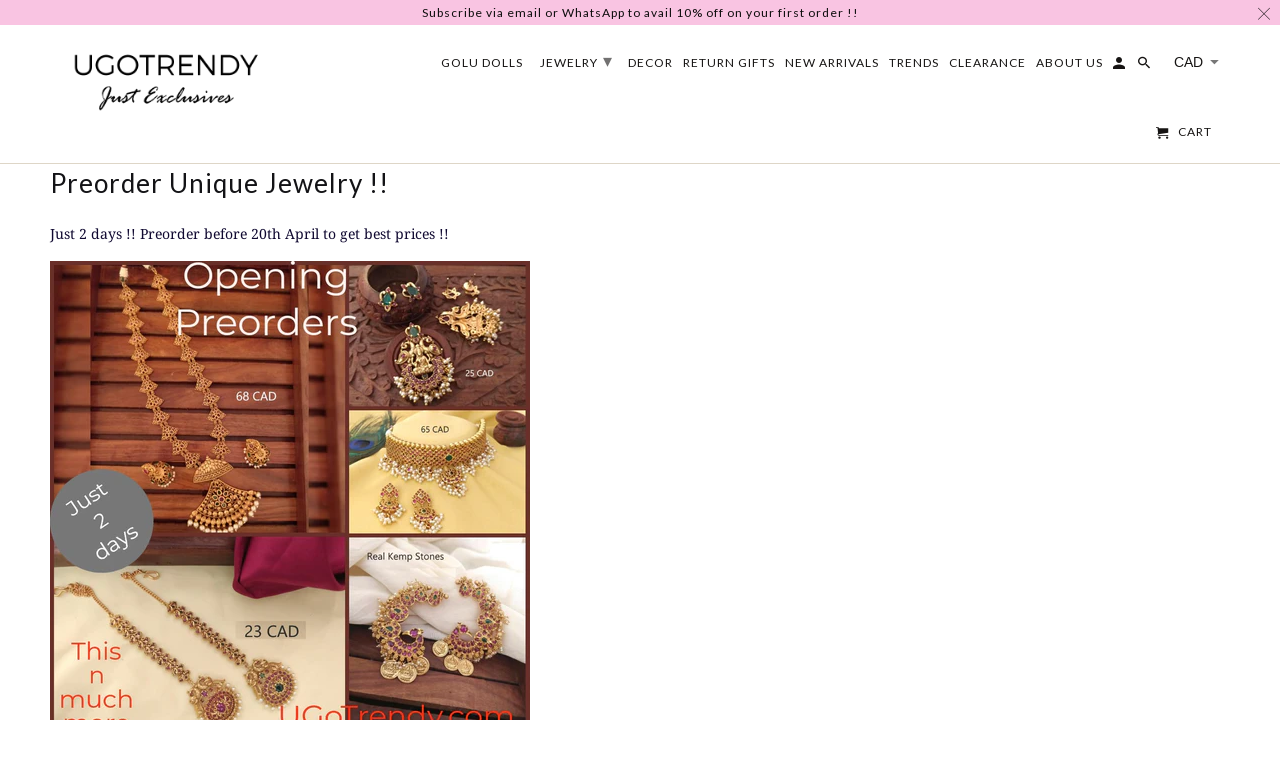

--- FILE ---
content_type: text/html; charset=utf-8
request_url: https://www.ugotrendy.com/pages/preorder-unique-jewelry
body_size: 27280
content:
<!DOCTYPE html>
<html lang="en">
  <head>
    <meta name="facebook-domain-verification" content="ayxiakjl4u6g4u7g1y5thpt3xcww1e" />
    <meta charset="utf-8">
    <meta http-equiv="cleartype" content="on">
    <meta name="robots" content="index,follow">

    
    <title>Preorder Unique Jewelry !! - UGoTrendy</title>

<!-- Avada Boost Sales Script -->

      







          
          
          
          
          
          
          
          
          
          <script>
            const AVADA_ENHANCEMENTS = {};
            AVADA_ENHANCEMENTS.contentProtection = false;
            AVADA_ENHANCEMENTS.hideCheckoutButon = false;
            AVADA_ENHANCEMENTS.cartSticky = false;
            AVADA_ENHANCEMENTS.multiplePixelStatus = false;
            AVADA_ENHANCEMENTS.inactiveStatus = false;
            AVADA_ENHANCEMENTS.cartButtonAnimationStatus = false;
            AVADA_ENHANCEMENTS.whatsappStatus = false;
            AVADA_ENHANCEMENTS.messengerStatus = false;
            AVADA_ENHANCEMENTS.livechatStatus = false;
          </script>

















































      <script>
        const AVADA_CDT = {};
        AVADA_CDT.products = [];
        AVADA_CDT.template = "page";
        AVADA_CDT.collections = [];
        

        const AVADA_INVQTY = {};
        

        AVADA_CDT.cartitem = 0;
        AVADA_CDT.moneyformat = `<span class=money>\$ {{amount}}</span>`;
        AVADA_CDT.cartTotalPrice = 0;
        

        window.AVADA_BADGES = window.AVADA_BADGES || {};
        window.AVADA_BADGES = [{"badgeEffect":"","showBadgeBorder":false,"badgePageType":"product","headerText":"Secure Checkout With","badgeBorderRadius":3,"collectionPageInlinePosition":"after","description":"Increase a sense of urgency and boost conversation rate on each product page. ","badgeStyle":"color","badgeList":["https:\/\/cdn1.avada.io\/boost-sales\/visa.svg","https:\/\/cdn1.avada.io\/boost-sales\/mastercard.svg","https:\/\/cdn1.avada.io\/boost-sales\/americanexpress.svg","https:\/\/cdn1.avada.io\/boost-sales\/discover.svg","https:\/\/cdn1.avada.io\/boost-sales\/paypal.svg","https:\/\/cdn1.avada.io\/boost-sales\/applepay.svg","https:\/\/cdn1.avada.io\/boost-sales\/googlepay.svg"],"cartInlinePosition":"after","isSetCustomWidthMobile":false,"homePageInlinePosition":"after","createdAt":"2023-11-22T01:54:28.513Z","badgeWidth":"full-width","showHeaderText":true,"showBadges":true,"customWidthSize":450,"cartPosition":"","shopDomain":"ugotrendy.myshopify.com","shopId":"n1b9Js4pEHSOKD6JqTow","inlinePosition":"after","badgeBorderColor":"#e1e1e1","headingSize":16,"badgeCustomSize":70,"badgesSmartSelector":false,"headingColor":"#232323","textAlign":"avada-align-center","badgeSize":"small","priority":"0","collectionPagePosition":"","customWidthSizeInMobile":450,"name":"Product Pages","position":"","homePagePosition":"","status":true,"font":"default","removeBranding":true,"id":"3W9qANm0sTot5xeqybLF"}];

        window.AVADA_GENERAL_SETTINGS = window.AVADA_GENERAL_SETTINGS || {};
        window.AVADA_GENERAL_SETTINGS = null;

        window.AVADA_COUNDOWNS = window.AVADA_COUNDOWNS || {};
        window.AVADA_COUNDOWNS = [{},{},{"id":"vw4sNphwozBwh6WlWkLO","categoryNumbWidth":30,"numbWidth":60,"countdownSmartSelector":false,"collectionPageInlinePosition":"after","stockTextSize":16,"daysText":"Days","countdownEndAction":"HIDE_COUNTDOWN","secondsText":"Seconds","saleCustomSeconds":"59","createdAt":"2023-11-22T01:54:28.604Z","txtDatePos":"txt_outside_box","numbHeight":60,"txtDateSize":16,"shopId":"n1b9Js4pEHSOKD6JqTow","inlinePosition":"after","headingSize":30,"categoryTxtDateSize":8,"textAlign":"text-center","displayLayout":"square-countdown","categoryNumberSize":14,"priority":"0","displayType":"ALL_PRODUCT","numbBorderColor":"#cccccc","productIds":[],"collectionPagePosition":"","name":"Product Pages","numbBorderWidth":1,"manualDisplayPlacement":"after","position":"form[action='\/cart\/add']","showCountdownTimer":true,"conditions":{"type":"ALL","conditions":[{"type":"TITLE","operation":"CONTAINS","value":""}]},"timeUnits":"unit-dhms","status":true,"manualDisplayPosition":"form[action='\/cart\/add']","stockTextBefore":"Only {{stock_qty}} left in stock. Hurry up 🔥","saleCustomMinutes":"10","categoryUseDefaultSize":true,"description":"Increase urgency and boost conversions for each product page.","saleDateType":"date-custom","numbBgColor":"#ffffff","txtDateColor":"#122234","numbColor":"#122234","minutesText":"Minutes","showInventoryCountdown":true,"numbBorderRadius":0,"shopDomain":"ugotrendy.myshopify.com","countdownTextBottom":"","productExcludeIds":[],"headingColor":"#0985C5","stockType":"real_stock","linkText":"Hurry! sale ends in","saleCustomHours":"00","hoursText":"Hours","categoryTxtDatePos":"txt_outside_box","useDefaultSize":true,"stockTextColor":"#122234","categoryNumbHeight":30,"saleCustomDays":"00","removeBranding":true}];

        window.AVADA_STOCK_COUNTDOWNS = window.AVADA_STOCK_COUNTDOWNS || {};
        window.AVADA_STOCK_COUNTDOWNS = {};

        window.AVADA_COUNDOWNS_V2 = window.AVADA_COUNDOWNS_V2 || {};
        window.AVADA_COUNDOWNS_V2 = [{"id":"3kxI7Mc4NjTgkwc0fKqN","isSpecificTimeZone":false,"classes":["Avada-CDTV2__Display--block"],"specificCollectionIds":[],"timeType":"date_sale_to","preset":"venice","whenTimeReached":"hide_block","daysText":"Days","minutesCustom":1,"secondsCustom":1,"secondsText":"Seconds","isCanChangeBgContainer":true,"minutesText":"Minutes","hoursCustom":1,"conditionToShow":"allProduct","shopId":"n1b9Js4pEHSOKD6JqTow","daysCustom":1,"image":"\/acaf414c7413b37ee1ac96409ba427e6.png","countdownV2SmartSelector":false,"widgetId":"AVADA-7FW6QUJZ2PQQ","timeZone":"Etc\/GMT+12","bgNumberColor":"","isCanChangeBgNumberColor":false,"hoursText":"Hours","isAdvancedSettings":false,"size":"medium","name":"Countdown Timer 22\/11\/23","pageShowCountdown":"product","endTime":"2023-11-28T00:00","presetType":"light","status":true,"createdAt":"2023-11-22T05:31:07.341Z","designSetting":[{"path":"designSetting.0","components":[],"name":"Heading","style":{"path":"designSetting.0.style","color":"#202223"},"label":"Hurry up! Sale ends in","type":"heading"},{"path":"designSetting.1","isCanChangeBgContainer":true,"components":[{"path":"designSetting.1.components.0","components":[{"path":"designSetting.1.components.0.components.0","identification":"dayValue","unitLabel":"","classes":[""],"name":"CD Item Value","style":{"padding":"0.5rem","path":"designSetting.1.components.0.components.0.style","color":"#FFFFFF","fontWeight":600},"label":"","type":"countdownItemValue"},{"path":"designSetting.1.components.0.components.1","identification":"dayLabel","classes":["Avada-CDTV2__PositionLabel--bottom"],"name":"CD Item Label","style":{"padding":"0.5rem 0","path":"designSetting.1.components.0.components.1.style","color":"#FFFFFF","lineHeight":"150%"},"type":"countdownItemLabel"}],"identification":"Day","name":"Item Container","style":{"path":"designSetting.1.components.0.style","margin":"1rem 0.5rem","backgroundColor":"#323232","borderRadius":"4px","display":"block"},"label":"Days","type":"itemContainer","value":"05"},{"path":"designSetting.1.components.1","components":[{"path":"designSetting.1.components.1.components.0","identification":"hourValue","unitLabel":"","classes":[""],"name":"CD Item Value","style":{"padding":"0.5rem","path":"designSetting.1.components.1.components.0.style","color":"#FFFFFF","fontWeight":600},"label":"","type":"countdownItemValue"},{"path":"designSetting.1.components.1.components.1","identification":"hourLabel","classes":["Avada-CDTV2__PositionLabel--bottom"],"name":"CD Item Label","style":{"padding":"0.5rem 0","path":"designSetting.1.components.1.components.1.style","color":"#FFFFFF","lineHeight":"150%"},"type":"countdownItemLabel"}],"identification":"Hour","name":"Item Container","style":{"path":"designSetting.1.components.1.style","margin":"1rem 0.5rem","backgroundColor":"#323232","borderRadius":"4px","display":"block"},"label":"Hours","type":"itemContainer","value":"05"},{"path":"designSetting.1.components.2","components":[{"path":"designSetting.1.components.2.components.0","identification":"minuteValue","unitLabel":"","classes":[""],"name":"CD Item Value","style":{"padding":"0.5rem","path":"designSetting.1.components.2.components.0.style","color":"#FFFFFF","fontWeight":600},"label":"","type":"countdownItemValue"},{"path":"designSetting.1.components.2.components.1","identification":"minuteLabel","classes":["Avada-CDTV2__PositionLabel--bottom"],"name":"CD Item Label","style":{"padding":"0.5rem 0","path":"designSetting.1.components.2.components.1.style","color":"#FFFFFF","lineHeight":"150%"},"type":"countdownItemLabel"}],"identification":"Minute","name":"Item Container","style":{"path":"designSetting.1.components.2.style","margin":"1rem 0.5rem","backgroundColor":"#323232","borderRadius":"4px","display":"block"},"label":"Minutes","type":"itemContainer","value":"22"},{"path":"designSetting.1.components.3","components":[{"path":"designSetting.1.components.3.components.0","identification":"secondValue","unitLabel":"","classes":[""],"name":"CD Item Value","style":{"padding":"0.5rem","path":"designSetting.1.components.3.components.0.style","color":"#FFFFFF","fontWeight":600},"label":"","type":"countdownItemValue"},{"path":"designSetting.1.components.3.components.1","identification":"secondLabel","classes":["Avada-CDTV2__PositionLabel--bottom"],"name":"CD Item Label","style":{"padding":"0.5rem 0","path":"designSetting.1.components.3.components.1.style","color":"#FFFFFF","lineHeight":"150%"},"type":"countdownItemLabel"}],"identification":"Second","name":"Item Container","style":{"path":"designSetting.1.components.3.style","margin":"1rem 0.5rem","backgroundColor":"#323232","borderRadius":"4px","display":"block"},"label":"Seconds","type":"itemContainer","value":"30"}],"name":"Countdown","label":"","type":"countdown","isCanChangeBgNumberColor":false}],"isFirstSave":false,"startTime":"2023-11-21T00:29","updatedAt":"2023-11-22T11:37:30.111Z"}];

        window.AVADA_BADGES_V2 = window.AVADA_BADGES_V2 || {};
        window.AVADA_BADGES_V2 = [];

        window.AVADA_INACTIVE_TAB = window.AVADA_INACTIVE_TAB || {};
        window.AVADA_INACTIVE_TAB = null;

        window.AVADA_LIVECHAT = window.AVADA_LIVECHAT || {};
        window.AVADA_LIVECHAT = null;

        window.AVADA_STICKY_ATC = window.AVADA_STICKY_ATC || {};
        window.AVADA_STICKY_ATC = null;

        window.AVADA_ATC_ANIMATION = window.AVADA_ATC_ANIMATION || {};
        window.AVADA_ATC_ANIMATION = null;

        window.AVADA_SP = window.AVADA_SP || {};
        window.AVADA_SP = {"shop":"n1b9Js4pEHSOKD6JqTow","configuration":{"position":"bottom-left","hide_time_ago":false,"smart_hide":false,"smart_hide_time":3,"smart_hide_unit":"days","truncate_product_name":true,"display_duration":5,"first_delay":10,"pops_interval":10,"max_pops_display":20,"show_mobile":true,"mobile_position":"bottom","animation":"fadeInUp","out_animation":"fadeOutDown","with_sound":false,"display_order":"order","only_product_viewing":false,"notice_continuously":false,"custom_css":"","replay":true,"included_urls":"","excluded_urls":"","excluded_product_type":"","countries_all":true,"countries":[],"allow_show":"all","hide_close":true,"close_time":1,"close_time_unit":"days","support_rtl":false},"notifications":{"SSnkyKzfQHgHUTSG1WlK":{"settings":{"heading_text":"{{first_name}} in {{city}}, {{country}}","heading_font_weight":500,"heading_font_size":12,"content_text":"Purchased {{product_name}}","content_font_weight":800,"content_font_size":13,"background_image":"","background_color":"#FFF","heading_color":"#111","text_color":"#142A47","time_color":"#234342","with_border":false,"border_color":"#333333","border_width":1,"border_radius":20,"image_border_radius":20,"heading_decoration":null,"hover_product_decoration":null,"hover_product_color":"#122234","with_box_shadow":true,"font":"Raleway","language_code":"en","with_static_map":false,"use_dynamic_names":false,"dynamic_names":"","use_flag":false,"popup_custom_link":"","popup_custom_image":"","display_type":"popup","use_counter":false,"counter_color":"#0b4697","counter_unit_color":"#0b4697","counter_unit_plural":"views","counter_unit_single":"view","truncate_product_name":false,"allow_show":"all","included_urls":"","excluded_urls":""},"type":"order","items":[],"source":"shopify\/order"}},"removeBranding":true};

        window.AVADA_SP_V2 = window.AVADA_SP_V2 || {};
        window.AVADA_SP_V2 = [{"id":"zq7eFUWgAJFDtBAwsmhu","borderColor":"#333333","truncateProductName":false,"isHideCustomerName":false,"isUseAdvancedSettings":false,"backgroundImage":"","contentText":"Purchased {{product_name}}","contentFontSize":13,"dayAgoTimeUnit":"hours","type":"recent_sales","desktopPosition":"bottom_left","importDemo":"import_random_product","createdAt":"2023-11-22T01:54:28.111Z","borderWidth":1,"imageBorderRadius":6,"shopId":"n1b9Js4pEHSOKD6JqTow","isShowOnMobile":true,"backgroundColor":"#FFF","headingColor":"#111","withBorder":false,"headingFontSize":12,"contentFontWeight":800,"mobilePositions":"bottom","languageCode":"en","textColor":"#142A47","isGenerateDayAgo":true,"notificationsImport":[],"dayAgoTime":"1","headingText":"{{first_name}} in {{city}}, {{country}}","timeColor":"#234342","borderRadius":6,"isShowDemo":false,"name":"Recent Sale","typeTheme":"basic1","specificProducts":[],"headingFontWeight":500,"font":"Raleway","status":false,"notifications":[{"product_id":7069456760943,"first_name":"self","city":"","country":"Canada","date":"2025-11-05T01:38:47.000Z","shipping_first_name":"self","shipping_city":"","shipping_country":"Canada","type":"order","title":"Meenakari Peacock Kumkum Dabbi Return Gift","product_image":"https:\/\/cdn.shopify.com\/s\/files\/1\/1590\/4685\/products\/IMG-20220428-WA0010.jpg?v=1666149645","product_name":"Meenakari Peacock Kumkum Dabbi Return Gift","product_link":"https:\/\/ugotrendy.myshopify.com\/products\/meenakari-peacock-kumkum-dabbi-return-gift","product_handle":"meenakari-peacock-kumkum-dabbi-return-gift"},{"product_id":7069457285231,"first_name":"self","city":"","country":"Canada","date":"2025-11-05T01:37:30.000Z","shipping_first_name":"self","shipping_city":"","shipping_country":"Canada","type":"order","title":"Elephant Tea light Holder \/ Haldi Kumkum Tray Return gift","product_image":"https:\/\/cdn.shopify.com\/s\/files\/1\/1590\/4685\/products\/IMG-20220428-WA0021.jpg?v=1666149884","product_name":"Elephant Tea light Holder \/ Haldi Kumkum Tray Return gift","product_link":"https:\/\/ugotrendy.myshopify.com\/products\/elephant-tray","product_handle":"elephant-tray"},{"product_id":9803964023074,"first_name":"Dhanya","city":"Waterloo","country":"Canada","date":"2025-09-17T20:38:24.000Z","shipping_first_name":"Dhanya","shipping_city":"Waterloo","shipping_country":"Canada","type":"order","title":"10\" Tanjore Dancing Doll Golu Doll","product_image":"https:\/\/cdn.shopify.com\/s\/files\/1\/1590\/4685\/files\/15.5_TanjoreDancingDollGoluDoll_4b49db4d-73d9-4b81-af3a-87817e085f48.png?v=1705334039","product_name":"10\" Tanjore Dancing Doll Golu Doll","product_link":"https:\/\/ugotrendy.myshopify.com\/products\/10-tanjore-dancing-doll-golu-doll-1","product_handle":"10-tanjore-dancing-doll-golu-doll-1"},{"product_id":9803964023074,"first_name":"Meenakshi","city":"","country":"","date":"2025-09-17T20:37:39.000Z","shipping_first_name":"","shipping_city":"","shipping_country":"","type":"order","title":"10\" Tanjore Dancing Doll Golu Doll","product_image":"https:\/\/cdn.shopify.com\/s\/files\/1\/1590\/4685\/files\/15.5_TanjoreDancingDollGoluDoll_4b49db4d-73d9-4b81-af3a-87817e085f48.png?v=1705334039","product_name":"10\" Tanjore Dancing Doll Golu Doll","product_link":"https:\/\/ugotrendy.myshopify.com\/products\/10-tanjore-dancing-doll-golu-doll-1","product_handle":"10-tanjore-dancing-doll-golu-doll-1"},{"product_id":null,"first_name":"Akila","city":"Surrey","country":"Canada","date":"2025-09-16T03:58:55.000Z","shipping_first_name":"Akila","shipping_city":"Surrey","shipping_country":"Canada","type":"order","title":"Kumbakarnan","product_image":"https:\/\/cdnapps.avada.io\/boost-sales\/defaultProduct.svg","product_name":"Kumbakarnan","product_link":"#","product_handle":""},{"product_id":9803962745122,"first_name":"Sri","city":"","country":"United States","date":"2025-09-06T14:58:34.000Z","shipping_first_name":"Sri","shipping_city":"","shipping_country":"United States","type":"order","title":"14\" Andal Rangamannar Golu Dolls \/ Bommai \/ Bommulu","product_image":"https:\/\/cdn.shopify.com\/s\/files\/1\/1590\/4685\/products\/IMG-20210724-WA0013.jpg?v=1627351636","product_name":"14\" Andal Rangamannar Golu Dolls \/ Bommai \/ Bommulu","product_link":"https:\/\/ugotrendy.myshopify.com\/products\/14-andal-rangamannar-golu-dolls-bommai-bommulu-copy","product_handle":"14-andal-rangamannar-golu-dolls-bommai-bommulu-copy"}]}];

        window.AVADA_SETTING_SP_V2 = window.AVADA_SETTING_SP_V2 || {};
        window.AVADA_SETTING_SP_V2 = {"show_mobile":true,"countries_all":true,"display_order":"order","hide_time_ago":false,"max_pops_display":30,"first_delay":4,"custom_css":"","notice_continuously":false,"orderItems":[{"date":"2023-11-14T19:33:18.000Z","country":"United States","city":"Austin","shipping_first_name":"Nivedita","product_image":"https:\/\/cdn.shopify.com\/s\/files\/1\/1590\/4685\/products\/WhatsAppImage2021-08-29at3.45.16PM_1_ebbd6d68-e836-459c-b119-b1d9debd9db4.jpg?v=1665362645","shipping_city":"Austin","type":"order","product_name":"6\" Kanchee Periyava (Small) Golu Dolls \/ Golu Bommai \/ Bommulu","product_id":6972870328431,"product_handle":"6-kanchee-periyava-small-golu-dolls-golu-bommai-bommulu","first_name":"Nivedita","shipping_country":"United States","product_link":"https:\/\/ugotrendy.myshopify.com\/products\/6-kanchee-periyava-small-golu-dolls-golu-bommai-bommulu"},{"date":"2023-11-14T19:33:18.000Z","country":"United States","city":"Austin","shipping_first_name":"Nivedita","product_image":"https:\/\/cdn.shopify.com\/s\/files\/1\/1590\/4685\/products\/WhatsAppImage2022-02-05at2.20.30PM_2.jpg?v=1645385503","shipping_city":"Austin","type":"order","product_name":"Miniature Vegetable Trays","product_id":6952860483695,"product_handle":"minature-vegetable-trays","first_name":"Nivedita","shipping_country":"United States","product_link":"https:\/\/ugotrendy.myshopify.com\/products\/minature-vegetable-trays"},{"date":"2023-11-12T15:54:53.000Z","country":"","city":"","shipping_first_name":"","product_image":"https:\/\/cdn.shopify.com\/s\/files\/1\/1590\/4685\/products\/IMG-20230425-WA0018_2.jpg?v=1699216679","shipping_city":"","type":"order","product_name":"Golden Lotus diya urli","product_id":8757570011426,"product_handle":"golden-lotus-diya-urli-set-of-3","first_name":"","shipping_country":"","product_link":"https:\/\/ugotrendy.myshopify.com\/products\/golden-lotus-diya-urli-set-of-3"},{"date":"2023-11-10T01:14:02.000Z","country":"United States","city":"Livingston","shipping_first_name":"NIRMALA","product_image":"https:\/\/cdn.shopify.com\/s\/files\/1\/1590\/4685\/products\/WhatsAppImage2021-09-04at3.55.48PM_1.jpg?v=1630983976","shipping_city":"Livingston","type":"order","product_name":"Miniature Banana tree set of 2 Golu Dolls Return Gifts","product_id":6872837193839,"product_handle":"miniature-banana-tree-golu-dolls-return-gifts","first_name":"NIRMALA","shipping_country":"United States","product_link":"https:\/\/ugotrendy.myshopify.com\/products\/miniature-banana-tree-golu-dolls-return-gifts"},{"date":"2023-11-10T01:14:02.000Z","country":"United States","city":"Livingston","shipping_first_name":"NIRMALA","product_image":"https:\/\/cdn.shopify.com\/s\/files\/1\/1590\/4685\/products\/IMG-20201123-WA0049.jpg?v=1635478704","shipping_city":"Livingston","type":"order","product_name":"Handmade Wooden Painted Tray Set of 3","product_id":6898845909103,"product_handle":"handmade-wooden-painted-tray-set-of-3","first_name":"NIRMALA","shipping_country":"United States","product_link":"https:\/\/ugotrendy.myshopify.com\/products\/handmade-wooden-painted-tray-set-of-3"},{"date":"2023-11-10T01:14:02.000Z","country":"United States","city":"Livingston","shipping_first_name":"NIRMALA","product_image":"https:\/\/cdn.shopify.com\/s\/files\/1\/1590\/4685\/products\/IMG-20220506-WA0008.jpg?v=1668302198","shipping_city":"Livingston","type":"order","product_name":"12\" Tanjore Dancing Doll Golu Doll","product_id":8003711926562,"product_handle":"13-dancing-doll-golu-doll","first_name":"NIRMALA","shipping_country":"United States","product_link":"https:\/\/ugotrendy.myshopify.com\/products\/13-dancing-doll-golu-doll"},{"date":"2023-11-10T01:14:02.000Z","country":"United States","city":"Livingston","shipping_first_name":"NIRMALA","product_image":"https:\/\/cdn.shopify.com\/s\/files\/1\/1590\/4685\/products\/WhatsApp_Image_2022-04-23_at_1.59.16_AM.jpg?v=1652581499","shipping_city":"Livingston","type":"order","product_name":"10\" Vinayagar Murugan Golu Dolls \/ Golu Bommai \/ Bommulu","product_id":6985851699311,"product_handle":"10-vinayaga-murugan-golu-dolls-golu-bommai-bommulu","first_name":"NIRMALA","shipping_country":"United States","product_link":"https:\/\/ugotrendy.myshopify.com\/products\/10-vinayaga-murugan-golu-dolls-golu-bommai-bommulu"},{"date":"2023-11-10T01:14:02.000Z","country":"United States","city":"Livingston","shipping_first_name":"NIRMALA","product_image":"https:\/\/cdn.shopify.com\/s\/files\/1\/1590\/4685\/products\/WhatsApp_Image_2022-02-04_at_9.08.03_AM_1.jpg?v=1650241147","shipping_city":"Livingston","type":"order","product_name":"12\" Ardhanareeshwarar Golu Dolls \/ Golu Bommai \/ Bommulu","product_id":6974981177455,"product_handle":"12-ardhanareeshwarar-golu-dolls-golu-bommai-bommulu","first_name":"NIRMALA","shipping_country":"United States","product_link":"https:\/\/ugotrendy.myshopify.com\/products\/12-ardhanareeshwarar-golu-dolls-golu-bommai-bommulu"},{"date":"2023-11-10T01:14:02.000Z","country":"United States","city":"Livingston","shipping_first_name":"NIRMALA","product_image":"https:\/\/cdn.shopify.com\/s\/files\/1\/1590\/4685\/products\/WhatsAppImage2022-02-05at2.20.30PM_2.jpg?v=1645385503","shipping_city":"Livingston","type":"order","product_name":"Miniature Vegetable Trays","product_id":6952860483695,"product_handle":"minature-vegetable-trays","first_name":"NIRMALA","shipping_country":"United States","product_link":"https:\/\/ugotrendy.myshopify.com\/products\/minature-vegetable-trays"},{"date":"2023-11-10T01:14:02.000Z","country":"United States","city":"Livingston","shipping_first_name":"NIRMALA","product_image":"https:\/\/cdn.shopify.com\/s\/files\/1\/1590\/4685\/products\/WhatsAppImage2022-02-05at2.20.31PM_1.jpg?v=1645385772","shipping_city":"Livingston","type":"order","product_name":"Miniature SweetTrays","product_id":6952861859951,"product_handle":"miniature-sweettrays","first_name":"NIRMALA","shipping_country":"United States","product_link":"https:\/\/ugotrendy.myshopify.com\/products\/miniature-sweettrays"},{"date":"2023-11-08T03:50:07.000Z","country":"Canada","city":"","shipping_first_name":"","product_image":"https:\/\/cdn.shopify.com\/s\/files\/1\/1590\/4685\/products\/WhatsApp_Image_2023-11-05_at_12.54.19_PM_1.jpg?v=1699216721","shipping_city":"","type":"order","product_name":"Diya Urli","product_id":8757574107426,"product_handle":"diya-urli","first_name":"","shipping_country":"Canada","product_link":"https:\/\/ugotrendy.myshopify.com\/products\/diya-urli"},{"date":"2023-11-07T04:23:56.000Z","country":"Canada","city":"waterloo","shipping_first_name":"Pavithra","product_image":"https:\/\/cdn.shopify.com\/s\/files\/1\/1590\/4685\/products\/pixelcut-export-1671833708726.png?v=1671833840","shipping_city":"waterloo","type":"order","product_name":"Oval Silver Fibre tray With Handle and embossed design Return Gift Pooja Decor","product_id":7069453123695,"product_handle":"oval-silver-fibre-tray-with-handle-and-embossed-design","first_name":"Pavithra","shipping_country":"Canada","product_link":"https:\/\/ugotrendy.myshopify.com\/products\/oval-silver-fibre-tray-with-handle-and-embossed-design"},{"date":"2023-11-05T18:36:30.000Z","country":"Canada","city":"Yellowknife","shipping_first_name":"Anandhi","product_image":"https:\/\/cdn.shopify.com\/s\/files\/1\/1590\/4685\/products\/WhatsAppImage2022-02-20at12.39.32PM.jpg?v=1690087425","shipping_city":"Yellowknife","type":"order","product_name":"Marigold Flower Strings Golu, Diwali Decor","product_id":6956041896047,"product_handle":"marigold-flower-string-golu-diwali-decor","first_name":"Anandhi","shipping_country":"Canada","product_link":"https:\/\/ugotrendy.myshopify.com\/products\/marigold-flower-string-golu-diwali-decor"},{"date":"2023-11-05T18:36:30.000Z","country":"Canada","city":"Yellowknife","shipping_first_name":"Anandhi","product_image":"https:\/\/cdn.shopify.com\/s\/files\/1\/1590\/4685\/products\/WhatsAppImage2022-02-21at2.16.59PM_1_40baf4a2-95fb-481c-ac37-cd3063856055.jpg?v=1648779503","shipping_city":"Yellowknife","type":"order","product_name":"Marigold Thoran.  Flower garland for entrance door","product_id":6969668141167,"product_handle":"marigold-thoran-flower-garland-for-entrance-door-2","first_name":"Anandhi","shipping_country":"Canada","product_link":"https:\/\/ugotrendy.myshopify.com\/products\/marigold-thoran-flower-garland-for-entrance-door-2"},{"date":"2023-11-05T18:36:30.000Z","country":"Canada","city":"Yellowknife","shipping_first_name":"Anandhi","product_image":"https:\/\/cdn.shopify.com\/s\/files\/1\/1590\/4685\/files\/WhatsAppImage2023-09-17at8.22.08PM.jpg?v=1695873336","shipping_city":"Yellowknife","type":"order","product_name":"Gajendra Motcham Golu Doll \/ Golu Bomma \/ Bommulu","product_id":6723252617327,"product_handle":"gajendra-motcham-golu-dolls-golu-bommai-bommulu","first_name":"Anandhi","shipping_country":"Canada","product_link":"https:\/\/ugotrendy.myshopify.com\/products\/gajendra-motcham-golu-dolls-golu-bommai-bommulu"},{"date":"2023-11-03T13:44:18.000Z","country":"Canada","city":"","shipping_first_name":"self","product_image":"https:\/\/cdn.shopify.com\/s\/files\/1\/1590\/4685\/products\/abirami.jpg?v=1645394424","shipping_city":"","type":"order","product_name":"21.5\" Abirami Golu Doll","product_id":6952904261743,"product_handle":"20-abirami-golu-doll","first_name":"self","shipping_country":"Canada","product_link":"https:\/\/ugotrendy.myshopify.com\/products\/20-abirami-golu-doll"},{"date":"2023-11-03T13:35:06.000Z","country":"Canada","city":"Waterloo","shipping_first_name":"Anandhi","product_image":"https:\/\/cdn.shopify.com\/s\/files\/1\/1590\/4685\/products\/WhatsAppImage2021-08-29at3.45.16PM_1_ebbd6d68-e836-459c-b119-b1d9debd9db4.jpg?v=1665362645","shipping_city":"Waterloo","type":"order","product_name":"6\" Kanchee Periyava (Small) Golu Dolls \/ Golu Bommai \/ Bommulu","product_id":6972870328431,"product_handle":"6-kanchee-periyava-small-golu-dolls-golu-bommai-bommulu","first_name":"Anandhi","shipping_country":"Canada","product_link":"https:\/\/ugotrendy.myshopify.com\/products\/6-kanchee-periyava-small-golu-dolls-golu-bommai-bommulu"},{"date":"2023-11-01T00:29:15.000Z","country":"United States","city":"GAITHERSBURG","shipping_first_name":"Veerasamy","product_image":"https:\/\/cdn.shopify.com\/s\/files\/1\/1590\/4685\/files\/WhatsAppImage2023-08-31at7.36.17AM.jpg?v=1695962869","shipping_city":"GAITHERSBURG","type":"order","product_name":"8\" Murugar Valli Deivanai Paper Mache Golu Doll","product_id":8661389279522,"product_handle":"8-murugar-valli-deivanai-paper-mache-golu-doll","first_name":"Veerasamy","shipping_country":"United States","product_link":"https:\/\/ugotrendy.myshopify.com\/products\/8-murugar-valli-deivanai-paper-mache-golu-doll"},{"date":"2023-10-17T00:24:54.000Z","country":"Canada","city":"","shipping_first_name":"Vandana","product_image":"https:\/\/cdn.shopify.com\/s\/files\/1\/1590\/4685\/products\/IMG-20220406-WA0001.jpg?v=1666149450","shipping_city":"","type":"order","product_name":"Handmade Wooden Elephant Painting Tray Set of 3","product_id":7069455024239,"product_handle":"handmade-wooden-elephant-painting-tray-set-of-3","first_name":"Vandana","shipping_country":"Canada","product_link":"https:\/\/ugotrendy.myshopify.com\/products\/handmade-wooden-elephant-painting-tray-set-of-3"},{"date":"2023-10-17T00:24:54.000Z","country":"Canada","city":"","shipping_first_name":"Vandana","product_image":"https:\/\/cdn.shopify.com\/s\/files\/1\/1590\/4685\/products\/IMG-20201123-WA0049.jpg?v=1635478704","shipping_city":"","type":"order","product_name":"Handmade Wooden Painted Tray Set of 3","product_id":6898845909103,"product_handle":"handmade-wooden-painted-tray-set-of-3","first_name":"Vandana","shipping_country":"Canada","product_link":"https:\/\/ugotrendy.myshopify.com\/products\/handmade-wooden-painted-tray-set-of-3"},{"date":"2023-10-15T19:22:42.000Z","country":"Canada","city":"","shipping_first_name":"Thara","product_image":"https:\/\/cdn.shopify.com\/s\/files\/1\/1590\/4685\/products\/WhatsApp_Image_2022-01-08_at_9.48.53_AM.jpg?v=1650241241","shipping_city":"","type":"order","product_name":"6” Ashta Lakshmi Set(Small, Color) Golu Dolls \/ Golu Bommai \/ Bommulu","product_id":6974982193263,"product_handle":"6-asta-lakshmi-setsmall-golu-dolls-golu-bommai-bommulu","first_name":"Thara","shipping_country":"Canada","product_link":"https:\/\/ugotrendy.myshopify.com\/products\/6-asta-lakshmi-setsmall-golu-dolls-golu-bommai-bommulu"},{"date":"2023-10-15T16:50:48.000Z","country":"United States","city":"Plano","shipping_first_name":"Srimani","product_image":"https:\/\/cdn.shopify.com\/s\/files\/1\/1590\/4685\/products\/IMG-20220811-WA0013.jpg?v=1663809253","shipping_city":"Plano","type":"order","product_name":"3\" Fresh Fruits and vegetables set of 5 golu doll","product_id":7056610459759,"product_handle":"3-fresh-vegetables-set-of-5-golu-doll","first_name":"Srimani","shipping_country":"United States","product_link":"https:\/\/ugotrendy.myshopify.com\/products\/3-fresh-vegetables-set-of-5-golu-doll"},{"date":"2023-10-15T13:04:00.000Z","country":"Canada","city":"","shipping_first_name":"self","product_image":"https:\/\/cdn.shopify.com\/s\/files\/1\/1590\/4685\/products\/abirami.jpg?v=1645394424","shipping_city":"","type":"order","product_name":"21.5\" Abirami Golu Doll","product_id":6952904261743,"product_handle":"20-abirami-golu-doll","first_name":"self","shipping_country":"Canada","product_link":"https:\/\/ugotrendy.myshopify.com\/products\/20-abirami-golu-doll"},{"date":"2023-10-15T13:04:00.000Z","country":"Canada","city":"","shipping_first_name":"self","product_image":"https:\/\/cdn.shopify.com\/s\/files\/1\/1590\/4685\/products\/WhatsAppImage2022-02-05at2.20.31PM_1.jpg?v=1645385772","shipping_city":"","type":"order","product_name":"Miniature SweetTrays","product_id":6952861859951,"product_handle":"miniature-sweettrays","first_name":"self","shipping_country":"Canada","product_link":"https:\/\/ugotrendy.myshopify.com\/products\/miniature-sweettrays"},{"date":"2023-10-15T13:04:00.000Z","country":"Canada","city":"","shipping_first_name":"self","product_image":"https:\/\/cdn.shopify.com\/s\/files\/1\/1590\/4685\/files\/WhatsAppImage2023-06-27at00.04.44_2.jpg?v=1690773364","shipping_city":"","type":"order","product_name":"Kalyanam Big Wedding Set Golu Dolls \/ Golu Bommai \/ Bommulu","product_id":6985861136495,"product_handle":"10-kalyanam-big-wedding-set-golu-dolls-golu-bommai-bommulu","first_name":"self","shipping_country":"Canada","product_link":"https:\/\/ugotrendy.myshopify.com\/products\/10-kalyanam-big-wedding-set-golu-dolls-golu-bommai-bommulu"},{"date":"2023-10-14T20:59:34.000Z","country":"United States","city":"Plano","shipping_first_name":"Srimani","product_image":"https:\/\/cdn.shopify.com\/s\/files\/1\/1590\/4685\/products\/WhatsApp_Image_2022-05-02_at_12.30.16_AM.jpg?v=1652588693","shipping_city":"Plano","type":"order","product_name":"10\" Thiruvilaiyadal Set Golu Dolls \/ Golu Bommai \/ Bommulu","product_id":6985861234799,"product_handle":"10-thiruvilaiyadal-set-golu-dolls-golu-bommai-bommulu","first_name":"Srimani","shipping_country":"United States","product_link":"https:\/\/ugotrendy.myshopify.com\/products\/10-thiruvilaiyadal-set-golu-dolls-golu-bommai-bommulu"},{"date":"2023-10-13T21:01:20.000Z","country":"Canada","city":"Brampton","shipping_first_name":"Vidyaa","product_image":"https:\/\/cdn.shopify.com\/s\/files\/1\/1590\/4685\/files\/WhatsAppImage2023-09-11at12.27.25PM.jpg?v=1695963494","shipping_city":"Brampton","type":"order","product_name":"10\" Krishna Leela Paper Mache Golu doll set of 19 dolls","product_id":8661395144994,"product_handle":"10-krishna-leela-paper-mache-golu-doll-set-of-19-dolls","first_name":"Vidyaa","shipping_country":"Canada","product_link":"https:\/\/ugotrendy.myshopify.com\/products\/10-krishna-leela-paper-mache-golu-doll-set-of-19-dolls"},{"date":"2023-10-12T02:21:31.000Z","country":"Canada","city":"Brampton","shipping_first_name":"Ashwini","product_image":"https:\/\/cdn.shopify.com\/s\/files\/1\/1590\/4685\/products\/WhatsApp_Image_2022-01-08_at_9.49.02_AM.jpg?v=1650241164","shipping_city":"Brampton","type":"order","product_name":"12” Malaysia Murugar Golu Dolls \/ Golu Bommai \/ Bommulu","product_id":6974981374063,"product_handle":"12-malaysia-murugar-golu-dolls-golu-bommai-bommulu","first_name":"Ashwini","shipping_country":"Canada","product_link":"https:\/\/ugotrendy.myshopify.com\/products\/12-malaysia-murugar-golu-dolls-golu-bommai-bommulu"},{"date":"2023-10-12T02:21:31.000Z","country":"Canada","city":"Brampton","shipping_first_name":"Ashwini","product_image":"https:\/\/cdn.shopify.com\/s\/files\/1\/1590\/4685\/products\/WhatsAppImage2022-02-05at2.29.41PM.jpg?v=1645394572","shipping_city":"Brampton","type":"order","product_name":"Sitting Workers","product_id":6952904196207,"product_handle":"sitting-worker-12","first_name":"Ashwini","shipping_country":"Canada","product_link":"https:\/\/ugotrendy.myshopify.com\/products\/sitting-worker-12"},{"date":"2023-10-12T02:21:31.000Z","country":"Canada","city":"Brampton","shipping_first_name":"Ashwini","product_image":"https:\/\/cdn.shopify.com\/s\/files\/1\/1590\/4685\/products\/WhatsAppImage2022-02-05at2.29.43PM_1.jpg?v=1645394718","shipping_city":"Brampton","type":"order","product_name":"Sitting Workers","product_id":6952904032367,"product_handle":"sitting-worker-8","first_name":"Ashwini","shipping_country":"Canada","product_link":"https:\/\/ugotrendy.myshopify.com\/products\/sitting-worker-8"}],"hide_close":true,"createdAt":"2023-11-22T01:54:28.422Z","excluded_product_type":"","display_duration":4,"support_rtl":false,"only_product_viewing":false,"shopId":"n1b9Js4pEHSOKD6JqTow","close_time_unit":"days","out_animation":"fadeOutDown","included_urls":"","pops_interval":4,"countries":[],"replay":true,"close_time":1,"smart_hide_unit":"hours","mobile_position":"bottom","smart_hide":false,"animation":"fadeInUp","smart_hide_time":4,"truncate_product_name":true,"excluded_urls":"","allow_show":"all","position":"bottom-left","with_sound":false,"font":"Raleway","id":"tmoOVQIaLjUQYGGzhJl1"};

        window.AVADA_BS_EMBED = window.AVADA_BS_EMBED || {};
        window.AVADA_BS_EMBED.isSupportThemeOS = false
        window.AVADA_BS_EMBED.dupTrustBadge = false

        window.AVADA_BS_VERSION = window.AVADA_BS_VERSION || {};
        window.AVADA_BS_VERSION = { BSVersion : 'AVADA-BS-1.0.3'}

        window.AVADA_BS_FSB = window.AVADA_BS_FSB || {};
        window.AVADA_BS_FSB = {
          bars: [],
          cart: 0,
          compatible: {
            langify: ''
          }
        };

        window.AVADA_BADGE_CART_DRAWER = window.AVADA_BADGE_CART_DRAWER || {};
        window.AVADA_BADGE_CART_DRAWER = {id : 'null'};
      </script>
<!-- /Avada Boost Sales Script -->



    
      <meta name="description" content="Just 2 days !! Preorder before 20th April to get best prices !! See the collections at below link !!  Contact us in Whatsapp +1 226 791 9961 and book your order.   Pay when shipment is ready in 3-4 weeks. https://www.dropbox.com/sh/4ghch7a6ivfex3j/AAAAA00Bf9EyRT9EMA7eJtrBa?dl=0" />
    

    

<meta name="author" content="UGoTrendy">
<meta property="og:url" content="https://www.ugotrendy.com/pages/preorder-unique-jewelry">
<meta property="og:site_name" content="UGoTrendy">



  <meta property="og:type" content="article">
  <meta property="og:title" content="Preorder Unique Jewelry !!">
  
  
    
    
    
      <meta property="og:image" content="http://cdn.shopify.com/s/files/1/1590/4685/files/WhatsApp_Image_2021-04-18_at_4.15.08_PM_480x480.jpg?v=1618777041">
      <meta property="og:image:secure_url" content="https://cdn.shopify.com/s/files/1/1590/4685/files/WhatsApp_Image_2021-04-18_at_4.15.08_PM_480x480.jpg?v=1618777041">
    
  



  <meta property="og:description" content="Just 2 days !! Preorder before 20th April to get best prices !! See the collections at below link !!  Contact us in Whatsapp +1 226 791 9961 and book your order.   Pay when shipment is ready in 3-4 weeks. https://www.dropbox.com/sh/4ghch7a6ivfex3j/AAAAA00Bf9EyRT9EMA7eJtrBa?dl=0">




<meta name="twitter:card" content="summary">



    
    

    <!-- Mobile Specific Metas -->
    <meta name="HandheldFriendly" content="True">
    <meta name="MobileOptimized" content="320">
    <meta name="viewport" content="width=device-width,initial-scale=1">
    <meta name="theme-color" content="#ffffff">

    <!-- Stylesheets for Retina 4.6.5 -->
    <link href="//www.ugotrendy.com/cdn/shop/t/10/assets/styles.scss.css?v=143124997911357881011759259321" rel="stylesheet" type="text/css" media="all" />
    <!--[if lte IE 9]>
      <link href="//www.ugotrendy.com/cdn/shop/t/10/assets/ie.css?v=16370617434440559491578246572" rel="stylesheet" type="text/css" media="all" />
    <![endif]-->

    
      <link rel="shortcut icon" type="image/x-icon" href="//www.ugotrendy.com/cdn/shop/files/Favicon-Design_180x180.png?v=1613793418">
      <link rel="apple-touch-icon" href="//www.ugotrendy.com/cdn/shop/files/Favicon-Design_180x180.png?v=1613793418"/>
      <link rel="apple-touch-icon" sizes="72x72" href="//www.ugotrendy.com/cdn/shop/files/Favicon-Design_72x72.png?v=1613793418"/>
      <link rel="apple-touch-icon" sizes="114x114" href="//www.ugotrendy.com/cdn/shop/files/Favicon-Design_114x114.png?v=1613793418"/>
      <link rel="apple-touch-icon" sizes="180x180" href="//www.ugotrendy.com/cdn/shop/files/Favicon-Design_180x180.png?v=1613793418"/>
      <link rel="apple-touch-icon" sizes="228x228" href="//www.ugotrendy.com/cdn/shop/files/Favicon-Design_228x228.png?v=1613793418"/>
    

    <link rel="canonical" href="https://www.ugotrendy.com/pages/preorder-unique-jewelry" />

    <script>
      
Shopify = window.Shopify || {};Shopify.routes =Shopify.routes || {};Shopify.routes.cart_url = "\/cart";
    </script>

    

    <script src="//www.ugotrendy.com/cdn/shop/t/10/assets/app.js?v=175723538829103139631711134961" type="text/javascript"></script>
    <script>window.performance && window.performance.mark && window.performance.mark('shopify.content_for_header.start');</script><meta name="google-site-verification" content="rojF1SmSUWnu-hFKVwa9EZuwEgWVJfZRZB5-qPAMcz0">
<meta name="facebook-domain-verification" content="ayxiakjl4u6g4u7g1y5thpt3xcww1e">
<meta id="shopify-digital-wallet" name="shopify-digital-wallet" content="/15904685/digital_wallets/dialog">
<meta name="shopify-checkout-api-token" content="99ea3fabd6fef48bb52116408041a286">
<meta id="in-context-paypal-metadata" data-shop-id="15904685" data-venmo-supported="false" data-environment="production" data-locale="en_US" data-paypal-v4="true" data-currency="CAD">
<script async="async" src="/checkouts/internal/preloads.js?locale=en-CA"></script>
<link rel="preconnect" href="https://shop.app" crossorigin="anonymous">
<script async="async" src="https://shop.app/checkouts/internal/preloads.js?locale=en-CA&shop_id=15904685" crossorigin="anonymous"></script>
<script id="apple-pay-shop-capabilities" type="application/json">{"shopId":15904685,"countryCode":"CA","currencyCode":"CAD","merchantCapabilities":["supports3DS"],"merchantId":"gid:\/\/shopify\/Shop\/15904685","merchantName":"UGoTrendy","requiredBillingContactFields":["postalAddress","email","phone"],"requiredShippingContactFields":["postalAddress","email","phone"],"shippingType":"shipping","supportedNetworks":["visa","masterCard","amex","discover","interac","jcb"],"total":{"type":"pending","label":"UGoTrendy","amount":"1.00"},"shopifyPaymentsEnabled":true,"supportsSubscriptions":true}</script>
<script id="shopify-features" type="application/json">{"accessToken":"99ea3fabd6fef48bb52116408041a286","betas":["rich-media-storefront-analytics"],"domain":"www.ugotrendy.com","predictiveSearch":true,"shopId":15904685,"locale":"en"}</script>
<script>var Shopify = Shopify || {};
Shopify.shop = "ugotrendy.myshopify.com";
Shopify.locale = "en";
Shopify.currency = {"active":"CAD","rate":"1.0"};
Shopify.country = "CA";
Shopify.theme = {"name":"Storetasker retina (Jan-5-2020)","id":78884503663,"schema_name":"Retina","schema_version":"4.6.5","theme_store_id":null,"role":"main"};
Shopify.theme.handle = "null";
Shopify.theme.style = {"id":null,"handle":null};
Shopify.cdnHost = "www.ugotrendy.com/cdn";
Shopify.routes = Shopify.routes || {};
Shopify.routes.root = "/";</script>
<script type="module">!function(o){(o.Shopify=o.Shopify||{}).modules=!0}(window);</script>
<script>!function(o){function n(){var o=[];function n(){o.push(Array.prototype.slice.apply(arguments))}return n.q=o,n}var t=o.Shopify=o.Shopify||{};t.loadFeatures=n(),t.autoloadFeatures=n()}(window);</script>
<script>
  window.ShopifyPay = window.ShopifyPay || {};
  window.ShopifyPay.apiHost = "shop.app\/pay";
  window.ShopifyPay.redirectState = null;
</script>
<script id="shop-js-analytics" type="application/json">{"pageType":"page"}</script>
<script defer="defer" async type="module" src="//www.ugotrendy.com/cdn/shopifycloud/shop-js/modules/v2/client.init-shop-cart-sync_BN7fPSNr.en.esm.js"></script>
<script defer="defer" async type="module" src="//www.ugotrendy.com/cdn/shopifycloud/shop-js/modules/v2/chunk.common_Cbph3Kss.esm.js"></script>
<script defer="defer" async type="module" src="//www.ugotrendy.com/cdn/shopifycloud/shop-js/modules/v2/chunk.modal_DKumMAJ1.esm.js"></script>
<script type="module">
  await import("//www.ugotrendy.com/cdn/shopifycloud/shop-js/modules/v2/client.init-shop-cart-sync_BN7fPSNr.en.esm.js");
await import("//www.ugotrendy.com/cdn/shopifycloud/shop-js/modules/v2/chunk.common_Cbph3Kss.esm.js");
await import("//www.ugotrendy.com/cdn/shopifycloud/shop-js/modules/v2/chunk.modal_DKumMAJ1.esm.js");

  window.Shopify.SignInWithShop?.initShopCartSync?.({"fedCMEnabled":true,"windoidEnabled":true});

</script>
<script>
  window.Shopify = window.Shopify || {};
  if (!window.Shopify.featureAssets) window.Shopify.featureAssets = {};
  window.Shopify.featureAssets['shop-js'] = {"shop-cart-sync":["modules/v2/client.shop-cart-sync_CJVUk8Jm.en.esm.js","modules/v2/chunk.common_Cbph3Kss.esm.js","modules/v2/chunk.modal_DKumMAJ1.esm.js"],"init-fed-cm":["modules/v2/client.init-fed-cm_7Fvt41F4.en.esm.js","modules/v2/chunk.common_Cbph3Kss.esm.js","modules/v2/chunk.modal_DKumMAJ1.esm.js"],"init-shop-email-lookup-coordinator":["modules/v2/client.init-shop-email-lookup-coordinator_Cc088_bR.en.esm.js","modules/v2/chunk.common_Cbph3Kss.esm.js","modules/v2/chunk.modal_DKumMAJ1.esm.js"],"init-windoid":["modules/v2/client.init-windoid_hPopwJRj.en.esm.js","modules/v2/chunk.common_Cbph3Kss.esm.js","modules/v2/chunk.modal_DKumMAJ1.esm.js"],"shop-button":["modules/v2/client.shop-button_B0jaPSNF.en.esm.js","modules/v2/chunk.common_Cbph3Kss.esm.js","modules/v2/chunk.modal_DKumMAJ1.esm.js"],"shop-cash-offers":["modules/v2/client.shop-cash-offers_DPIskqss.en.esm.js","modules/v2/chunk.common_Cbph3Kss.esm.js","modules/v2/chunk.modal_DKumMAJ1.esm.js"],"shop-toast-manager":["modules/v2/client.shop-toast-manager_CK7RT69O.en.esm.js","modules/v2/chunk.common_Cbph3Kss.esm.js","modules/v2/chunk.modal_DKumMAJ1.esm.js"],"init-shop-cart-sync":["modules/v2/client.init-shop-cart-sync_BN7fPSNr.en.esm.js","modules/v2/chunk.common_Cbph3Kss.esm.js","modules/v2/chunk.modal_DKumMAJ1.esm.js"],"init-customer-accounts-sign-up":["modules/v2/client.init-customer-accounts-sign-up_CfPf4CXf.en.esm.js","modules/v2/client.shop-login-button_DeIztwXF.en.esm.js","modules/v2/chunk.common_Cbph3Kss.esm.js","modules/v2/chunk.modal_DKumMAJ1.esm.js"],"pay-button":["modules/v2/client.pay-button_CgIwFSYN.en.esm.js","modules/v2/chunk.common_Cbph3Kss.esm.js","modules/v2/chunk.modal_DKumMAJ1.esm.js"],"init-customer-accounts":["modules/v2/client.init-customer-accounts_DQ3x16JI.en.esm.js","modules/v2/client.shop-login-button_DeIztwXF.en.esm.js","modules/v2/chunk.common_Cbph3Kss.esm.js","modules/v2/chunk.modal_DKumMAJ1.esm.js"],"avatar":["modules/v2/client.avatar_BTnouDA3.en.esm.js"],"init-shop-for-new-customer-accounts":["modules/v2/client.init-shop-for-new-customer-accounts_CsZy_esa.en.esm.js","modules/v2/client.shop-login-button_DeIztwXF.en.esm.js","modules/v2/chunk.common_Cbph3Kss.esm.js","modules/v2/chunk.modal_DKumMAJ1.esm.js"],"shop-follow-button":["modules/v2/client.shop-follow-button_BRMJjgGd.en.esm.js","modules/v2/chunk.common_Cbph3Kss.esm.js","modules/v2/chunk.modal_DKumMAJ1.esm.js"],"checkout-modal":["modules/v2/client.checkout-modal_B9Drz_yf.en.esm.js","modules/v2/chunk.common_Cbph3Kss.esm.js","modules/v2/chunk.modal_DKumMAJ1.esm.js"],"shop-login-button":["modules/v2/client.shop-login-button_DeIztwXF.en.esm.js","modules/v2/chunk.common_Cbph3Kss.esm.js","modules/v2/chunk.modal_DKumMAJ1.esm.js"],"lead-capture":["modules/v2/client.lead-capture_DXYzFM3R.en.esm.js","modules/v2/chunk.common_Cbph3Kss.esm.js","modules/v2/chunk.modal_DKumMAJ1.esm.js"],"shop-login":["modules/v2/client.shop-login_CA5pJqmO.en.esm.js","modules/v2/chunk.common_Cbph3Kss.esm.js","modules/v2/chunk.modal_DKumMAJ1.esm.js"],"payment-terms":["modules/v2/client.payment-terms_BxzfvcZJ.en.esm.js","modules/v2/chunk.common_Cbph3Kss.esm.js","modules/v2/chunk.modal_DKumMAJ1.esm.js"]};
</script>
<script>(function() {
  var isLoaded = false;
  function asyncLoad() {
    if (isLoaded) return;
    isLoaded = true;
    var urls = ["\/\/www.powr.io\/powr.js?powr-token=ugotrendy.myshopify.com\u0026external-type=shopify\u0026shop=ugotrendy.myshopify.com","\/\/findify-assets-2bveeb6u8ag.netdna-ssl.com\/search\/prod\/ugotrendy.myshopify.com.min.js?shop=ugotrendy.myshopify.com","\/\/www.powr.io\/powr.js?powr-token=ugotrendy.myshopify.com\u0026external-type=shopify\u0026shop=ugotrendy.myshopify.com","https:\/\/chimpstatic.com\/mcjs-connected\/js\/users\/3d1226ae32803225a4ec3391a\/17d05072a3640cbe43e0aa605.js?shop=ugotrendy.myshopify.com","https:\/\/chimpstatic.com\/mcjs-connected\/js\/users\/9b9e58bcd9eb5d695440dc6fe\/3713ed9c5be519e83f5554b1f.js?shop=ugotrendy.myshopify.com","https:\/\/js.smile.io\/v1\/smile-shopify.js?shop=ugotrendy.myshopify.com","https:\/\/www.improvedcontactform.com\/icf.js?shop=ugotrendy.myshopify.com","https:\/\/d23dclunsivw3h.cloudfront.net\/redirect-app.js?shop=ugotrendy.myshopify.com","https:\/\/statics2.kudobuzz.com\/widgets\/widgetloader.js?uid=10905f7510e74b58ebfebbabe4d155f11fe2fcd2d5946155e27014922db55ca7e9930ea6a46f83b45fd49173c45662055a\u0026shop=ugotrendy.myshopify.com","https:\/\/instashop.s3.amazonaws.com\/js-gz\/embed\/embed-1.6.6.js?gallery\u0026shop=ugotrendy.myshopify.com","https:\/\/cdn.shopify.com\/s\/files\/1\/0683\/1371\/0892\/files\/splmn-shopify-prod-August-31.min.js?v=1693985059\u0026shop=ugotrendy.myshopify.com","https:\/\/assets1.adroll.com\/shopify\/latest\/j\/shopify_rolling_bootstrap_v2.js?adroll_adv_id=HMF343GBNNBZ5PT4ISPTEU\u0026adroll_pix_id=QFSQHVHKT5HRHMLAAD4QUI\u0026shop=ugotrendy.myshopify.com","","https:\/\/sp-seller.webkul.com\/js\/seller_profile_tag.js?shop=ugotrendy.myshopify.com","https:\/\/cdn.hextom.com\/js\/freeshippingbar.js?shop=ugotrendy.myshopify.com"];
    for (var i = 0; i < urls.length; i++) {
      var s = document.createElement('script');
      s.type = 'text/javascript';
      s.async = true;
      s.src = urls[i];
      var x = document.getElementsByTagName('script')[0];
      x.parentNode.insertBefore(s, x);
    }
  };
  if(window.attachEvent) {
    window.attachEvent('onload', asyncLoad);
  } else {
    window.addEventListener('load', asyncLoad, false);
  }
})();</script>
<script id="__st">var __st={"a":15904685,"offset":-18000,"reqid":"a0b02e37-c892-4081-89c5-895709239095-1769767609","pageurl":"www.ugotrendy.com\/pages\/preorder-unique-jewelry","s":"pages-79489532015","u":"a7aa45e19bee","p":"page","rtyp":"page","rid":79489532015};</script>
<script>window.ShopifyPaypalV4VisibilityTracking = true;</script>
<script id="captcha-bootstrap">!function(){'use strict';const t='contact',e='account',n='new_comment',o=[[t,t],['blogs',n],['comments',n],[t,'customer']],c=[[e,'customer_login'],[e,'guest_login'],[e,'recover_customer_password'],[e,'create_customer']],r=t=>t.map((([t,e])=>`form[action*='/${t}']:not([data-nocaptcha='true']) input[name='form_type'][value='${e}']`)).join(','),a=t=>()=>t?[...document.querySelectorAll(t)].map((t=>t.form)):[];function s(){const t=[...o],e=r(t);return a(e)}const i='password',u='form_key',d=['recaptcha-v3-token','g-recaptcha-response','h-captcha-response',i],f=()=>{try{return window.sessionStorage}catch{return}},m='__shopify_v',_=t=>t.elements[u];function p(t,e,n=!1){try{const o=window.sessionStorage,c=JSON.parse(o.getItem(e)),{data:r}=function(t){const{data:e,action:n}=t;return t[m]||n?{data:e,action:n}:{data:t,action:n}}(c);for(const[e,n]of Object.entries(r))t.elements[e]&&(t.elements[e].value=n);n&&o.removeItem(e)}catch(o){console.error('form repopulation failed',{error:o})}}const l='form_type',E='cptcha';function T(t){t.dataset[E]=!0}const w=window,h=w.document,L='Shopify',v='ce_forms',y='captcha';let A=!1;((t,e)=>{const n=(g='f06e6c50-85a8-45c8-87d0-21a2b65856fe',I='https://cdn.shopify.com/shopifycloud/storefront-forms-hcaptcha/ce_storefront_forms_captcha_hcaptcha.v1.5.2.iife.js',D={infoText:'Protected by hCaptcha',privacyText:'Privacy',termsText:'Terms'},(t,e,n)=>{const o=w[L][v],c=o.bindForm;if(c)return c(t,g,e,D).then(n);var r;o.q.push([[t,g,e,D],n]),r=I,A||(h.body.append(Object.assign(h.createElement('script'),{id:'captcha-provider',async:!0,src:r})),A=!0)});var g,I,D;w[L]=w[L]||{},w[L][v]=w[L][v]||{},w[L][v].q=[],w[L][y]=w[L][y]||{},w[L][y].protect=function(t,e){n(t,void 0,e),T(t)},Object.freeze(w[L][y]),function(t,e,n,w,h,L){const[v,y,A,g]=function(t,e,n){const i=e?o:[],u=t?c:[],d=[...i,...u],f=r(d),m=r(i),_=r(d.filter((([t,e])=>n.includes(e))));return[a(f),a(m),a(_),s()]}(w,h,L),I=t=>{const e=t.target;return e instanceof HTMLFormElement?e:e&&e.form},D=t=>v().includes(t);t.addEventListener('submit',(t=>{const e=I(t);if(!e)return;const n=D(e)&&!e.dataset.hcaptchaBound&&!e.dataset.recaptchaBound,o=_(e),c=g().includes(e)&&(!o||!o.value);(n||c)&&t.preventDefault(),c&&!n&&(function(t){try{if(!f())return;!function(t){const e=f();if(!e)return;const n=_(t);if(!n)return;const o=n.value;o&&e.removeItem(o)}(t);const e=Array.from(Array(32),(()=>Math.random().toString(36)[2])).join('');!function(t,e){_(t)||t.append(Object.assign(document.createElement('input'),{type:'hidden',name:u})),t.elements[u].value=e}(t,e),function(t,e){const n=f();if(!n)return;const o=[...t.querySelectorAll(`input[type='${i}']`)].map((({name:t})=>t)),c=[...d,...o],r={};for(const[a,s]of new FormData(t).entries())c.includes(a)||(r[a]=s);n.setItem(e,JSON.stringify({[m]:1,action:t.action,data:r}))}(t,e)}catch(e){console.error('failed to persist form',e)}}(e),e.submit())}));const S=(t,e)=>{t&&!t.dataset[E]&&(n(t,e.some((e=>e===t))),T(t))};for(const o of['focusin','change'])t.addEventListener(o,(t=>{const e=I(t);D(e)&&S(e,y())}));const B=e.get('form_key'),M=e.get(l),P=B&&M;t.addEventListener('DOMContentLoaded',(()=>{const t=y();if(P)for(const e of t)e.elements[l].value===M&&p(e,B);[...new Set([...A(),...v().filter((t=>'true'===t.dataset.shopifyCaptcha))])].forEach((e=>S(e,t)))}))}(h,new URLSearchParams(w.location.search),n,t,e,['guest_login'])})(!0,!0)}();</script>
<script integrity="sha256-4kQ18oKyAcykRKYeNunJcIwy7WH5gtpwJnB7kiuLZ1E=" data-source-attribution="shopify.loadfeatures" defer="defer" src="//www.ugotrendy.com/cdn/shopifycloud/storefront/assets/storefront/load_feature-a0a9edcb.js" crossorigin="anonymous"></script>
<script crossorigin="anonymous" defer="defer" src="//www.ugotrendy.com/cdn/shopifycloud/storefront/assets/shopify_pay/storefront-65b4c6d7.js?v=20250812"></script>
<script data-source-attribution="shopify.dynamic_checkout.dynamic.init">var Shopify=Shopify||{};Shopify.PaymentButton=Shopify.PaymentButton||{isStorefrontPortableWallets:!0,init:function(){window.Shopify.PaymentButton.init=function(){};var t=document.createElement("script");t.src="https://www.ugotrendy.com/cdn/shopifycloud/portable-wallets/latest/portable-wallets.en.js",t.type="module",document.head.appendChild(t)}};
</script>
<script data-source-attribution="shopify.dynamic_checkout.buyer_consent">
  function portableWalletsHideBuyerConsent(e){var t=document.getElementById("shopify-buyer-consent"),n=document.getElementById("shopify-subscription-policy-button");t&&n&&(t.classList.add("hidden"),t.setAttribute("aria-hidden","true"),n.removeEventListener("click",e))}function portableWalletsShowBuyerConsent(e){var t=document.getElementById("shopify-buyer-consent"),n=document.getElementById("shopify-subscription-policy-button");t&&n&&(t.classList.remove("hidden"),t.removeAttribute("aria-hidden"),n.addEventListener("click",e))}window.Shopify?.PaymentButton&&(window.Shopify.PaymentButton.hideBuyerConsent=portableWalletsHideBuyerConsent,window.Shopify.PaymentButton.showBuyerConsent=portableWalletsShowBuyerConsent);
</script>
<script data-source-attribution="shopify.dynamic_checkout.cart.bootstrap">document.addEventListener("DOMContentLoaded",(function(){function t(){return document.querySelector("shopify-accelerated-checkout-cart, shopify-accelerated-checkout")}if(t())Shopify.PaymentButton.init();else{new MutationObserver((function(e,n){t()&&(Shopify.PaymentButton.init(),n.disconnect())})).observe(document.body,{childList:!0,subtree:!0})}}));
</script>
<link id="shopify-accelerated-checkout-styles" rel="stylesheet" media="screen" href="https://www.ugotrendy.com/cdn/shopifycloud/portable-wallets/latest/accelerated-checkout-backwards-compat.css" crossorigin="anonymous">
<style id="shopify-accelerated-checkout-cart">
        #shopify-buyer-consent {
  margin-top: 1em;
  display: inline-block;
  width: 100%;
}

#shopify-buyer-consent.hidden {
  display: none;
}

#shopify-subscription-policy-button {
  background: none;
  border: none;
  padding: 0;
  text-decoration: underline;
  font-size: inherit;
  cursor: pointer;
}

#shopify-subscription-policy-button::before {
  box-shadow: none;
}

      </style>

<script>window.performance && window.performance.mark && window.performance.mark('shopify.content_for_header.end');</script>

    <noscript>
      <style>
        img.lazyload[data-sizes="auto"] {
          display: none !important;
        }
        .lazyload--mirage+.transition-helper {
          display: none;
        }
        .image__fallback {
          width: 100vw;
          display: block !important;
          max-width: 100vw !important;
          margin-bottom: 0;
        }
        .product_section:not(.product_slideshow_animation--slide) .flexslider.product_gallery .slides li {
          display: block !important;
        }
        .no-js-only {
          display: inherit !important;
        }
        .icon-cart.cart-button {
          display: none;
        }
        .lazyload {
          opacity: 1;
          -webkit-filter: blur(0);
          filter: blur(0);
        }
        .animate_right,
        .animate_left,
        .animate_up,
        .animate_down {
          opacity: 1;
        }
        .flexslider .slides>li {
          display: block;
        }
        .product_section .product_form {
          opacity: 1;
        }
        .multi_select,
        form .select {
          display: block !important;
        }
        .swatch_options {
          display: none;
        }
        .primary_logo {
          display: block;
        }
      </style>
    </noscript>
  
                  <script>
              if (typeof BSS_PL == 'undefined') {
                  var BSS_PL = {};
              }
              BSS_PL.customerTags = 'null'
              BSS_PL.configData = [];
              BSS_PL.storeId = 4055;
              BSS_PL.currentPlan = "false";
              </script>
          
                    <link href="https://monorail-edge.shopifysvc.com" rel="dns-prefetch">
<script>(function(){if ("sendBeacon" in navigator && "performance" in window) {try {var session_token_from_headers = performance.getEntriesByType('navigation')[0].serverTiming.find(x => x.name == '_s').description;} catch {var session_token_from_headers = undefined;}var session_cookie_matches = document.cookie.match(/_shopify_s=([^;]*)/);var session_token_from_cookie = session_cookie_matches && session_cookie_matches.length === 2 ? session_cookie_matches[1] : "";var session_token = session_token_from_headers || session_token_from_cookie || "";function handle_abandonment_event(e) {var entries = performance.getEntries().filter(function(entry) {return /monorail-edge.shopifysvc.com/.test(entry.name);});if (!window.abandonment_tracked && entries.length === 0) {window.abandonment_tracked = true;var currentMs = Date.now();var navigation_start = performance.timing.navigationStart;var payload = {shop_id: 15904685,url: window.location.href,navigation_start,duration: currentMs - navigation_start,session_token,page_type: "page"};window.navigator.sendBeacon("https://monorail-edge.shopifysvc.com/v1/produce", JSON.stringify({schema_id: "online_store_buyer_site_abandonment/1.1",payload: payload,metadata: {event_created_at_ms: currentMs,event_sent_at_ms: currentMs}}));}}window.addEventListener('pagehide', handle_abandonment_event);}}());</script>
<script id="web-pixels-manager-setup">(function e(e,d,r,n,o){if(void 0===o&&(o={}),!Boolean(null===(a=null===(i=window.Shopify)||void 0===i?void 0:i.analytics)||void 0===a?void 0:a.replayQueue)){var i,a;window.Shopify=window.Shopify||{};var t=window.Shopify;t.analytics=t.analytics||{};var s=t.analytics;s.replayQueue=[],s.publish=function(e,d,r){return s.replayQueue.push([e,d,r]),!0};try{self.performance.mark("wpm:start")}catch(e){}var l=function(){var e={modern:/Edge?\/(1{2}[4-9]|1[2-9]\d|[2-9]\d{2}|\d{4,})\.\d+(\.\d+|)|Firefox\/(1{2}[4-9]|1[2-9]\d|[2-9]\d{2}|\d{4,})\.\d+(\.\d+|)|Chrom(ium|e)\/(9{2}|\d{3,})\.\d+(\.\d+|)|(Maci|X1{2}).+ Version\/(15\.\d+|(1[6-9]|[2-9]\d|\d{3,})\.\d+)([,.]\d+|)( \(\w+\)|)( Mobile\/\w+|) Safari\/|Chrome.+OPR\/(9{2}|\d{3,})\.\d+\.\d+|(CPU[ +]OS|iPhone[ +]OS|CPU[ +]iPhone|CPU IPhone OS|CPU iPad OS)[ +]+(15[._]\d+|(1[6-9]|[2-9]\d|\d{3,})[._]\d+)([._]\d+|)|Android:?[ /-](13[3-9]|1[4-9]\d|[2-9]\d{2}|\d{4,})(\.\d+|)(\.\d+|)|Android.+Firefox\/(13[5-9]|1[4-9]\d|[2-9]\d{2}|\d{4,})\.\d+(\.\d+|)|Android.+Chrom(ium|e)\/(13[3-9]|1[4-9]\d|[2-9]\d{2}|\d{4,})\.\d+(\.\d+|)|SamsungBrowser\/([2-9]\d|\d{3,})\.\d+/,legacy:/Edge?\/(1[6-9]|[2-9]\d|\d{3,})\.\d+(\.\d+|)|Firefox\/(5[4-9]|[6-9]\d|\d{3,})\.\d+(\.\d+|)|Chrom(ium|e)\/(5[1-9]|[6-9]\d|\d{3,})\.\d+(\.\d+|)([\d.]+$|.*Safari\/(?![\d.]+ Edge\/[\d.]+$))|(Maci|X1{2}).+ Version\/(10\.\d+|(1[1-9]|[2-9]\d|\d{3,})\.\d+)([,.]\d+|)( \(\w+\)|)( Mobile\/\w+|) Safari\/|Chrome.+OPR\/(3[89]|[4-9]\d|\d{3,})\.\d+\.\d+|(CPU[ +]OS|iPhone[ +]OS|CPU[ +]iPhone|CPU IPhone OS|CPU iPad OS)[ +]+(10[._]\d+|(1[1-9]|[2-9]\d|\d{3,})[._]\d+)([._]\d+|)|Android:?[ /-](13[3-9]|1[4-9]\d|[2-9]\d{2}|\d{4,})(\.\d+|)(\.\d+|)|Mobile Safari.+OPR\/([89]\d|\d{3,})\.\d+\.\d+|Android.+Firefox\/(13[5-9]|1[4-9]\d|[2-9]\d{2}|\d{4,})\.\d+(\.\d+|)|Android.+Chrom(ium|e)\/(13[3-9]|1[4-9]\d|[2-9]\d{2}|\d{4,})\.\d+(\.\d+|)|Android.+(UC? ?Browser|UCWEB|U3)[ /]?(15\.([5-9]|\d{2,})|(1[6-9]|[2-9]\d|\d{3,})\.\d+)\.\d+|SamsungBrowser\/(5\.\d+|([6-9]|\d{2,})\.\d+)|Android.+MQ{2}Browser\/(14(\.(9|\d{2,})|)|(1[5-9]|[2-9]\d|\d{3,})(\.\d+|))(\.\d+|)|K[Aa][Ii]OS\/(3\.\d+|([4-9]|\d{2,})\.\d+)(\.\d+|)/},d=e.modern,r=e.legacy,n=navigator.userAgent;return n.match(d)?"modern":n.match(r)?"legacy":"unknown"}(),u="modern"===l?"modern":"legacy",c=(null!=n?n:{modern:"",legacy:""})[u],f=function(e){return[e.baseUrl,"/wpm","/b",e.hashVersion,"modern"===e.buildTarget?"m":"l",".js"].join("")}({baseUrl:d,hashVersion:r,buildTarget:u}),m=function(e){var d=e.version,r=e.bundleTarget,n=e.surface,o=e.pageUrl,i=e.monorailEndpoint;return{emit:function(e){var a=e.status,t=e.errorMsg,s=(new Date).getTime(),l=JSON.stringify({metadata:{event_sent_at_ms:s},events:[{schema_id:"web_pixels_manager_load/3.1",payload:{version:d,bundle_target:r,page_url:o,status:a,surface:n,error_msg:t},metadata:{event_created_at_ms:s}}]});if(!i)return console&&console.warn&&console.warn("[Web Pixels Manager] No Monorail endpoint provided, skipping logging."),!1;try{return self.navigator.sendBeacon.bind(self.navigator)(i,l)}catch(e){}var u=new XMLHttpRequest;try{return u.open("POST",i,!0),u.setRequestHeader("Content-Type","text/plain"),u.send(l),!0}catch(e){return console&&console.warn&&console.warn("[Web Pixels Manager] Got an unhandled error while logging to Monorail."),!1}}}}({version:r,bundleTarget:l,surface:e.surface,pageUrl:self.location.href,monorailEndpoint:e.monorailEndpoint});try{o.browserTarget=l,function(e){var d=e.src,r=e.async,n=void 0===r||r,o=e.onload,i=e.onerror,a=e.sri,t=e.scriptDataAttributes,s=void 0===t?{}:t,l=document.createElement("script"),u=document.querySelector("head"),c=document.querySelector("body");if(l.async=n,l.src=d,a&&(l.integrity=a,l.crossOrigin="anonymous"),s)for(var f in s)if(Object.prototype.hasOwnProperty.call(s,f))try{l.dataset[f]=s[f]}catch(e){}if(o&&l.addEventListener("load",o),i&&l.addEventListener("error",i),u)u.appendChild(l);else{if(!c)throw new Error("Did not find a head or body element to append the script");c.appendChild(l)}}({src:f,async:!0,onload:function(){if(!function(){var e,d;return Boolean(null===(d=null===(e=window.Shopify)||void 0===e?void 0:e.analytics)||void 0===d?void 0:d.initialized)}()){var d=window.webPixelsManager.init(e)||void 0;if(d){var r=window.Shopify.analytics;r.replayQueue.forEach((function(e){var r=e[0],n=e[1],o=e[2];d.publishCustomEvent(r,n,o)})),r.replayQueue=[],r.publish=d.publishCustomEvent,r.visitor=d.visitor,r.initialized=!0}}},onerror:function(){return m.emit({status:"failed",errorMsg:"".concat(f," has failed to load")})},sri:function(e){var d=/^sha384-[A-Za-z0-9+/=]+$/;return"string"==typeof e&&d.test(e)}(c)?c:"",scriptDataAttributes:o}),m.emit({status:"loading"})}catch(e){m.emit({status:"failed",errorMsg:(null==e?void 0:e.message)||"Unknown error"})}}})({shopId: 15904685,storefrontBaseUrl: "https://www.ugotrendy.com",extensionsBaseUrl: "https://extensions.shopifycdn.com/cdn/shopifycloud/web-pixels-manager",monorailEndpoint: "https://monorail-edge.shopifysvc.com/unstable/produce_batch",surface: "storefront-renderer",enabledBetaFlags: ["2dca8a86"],webPixelsConfigList: [{"id":"1533575458","configuration":"{\"webPixelName\":\"Judge.me\"}","eventPayloadVersion":"v1","runtimeContext":"STRICT","scriptVersion":"34ad157958823915625854214640f0bf","type":"APP","apiClientId":683015,"privacyPurposes":["ANALYTICS"],"dataSharingAdjustments":{"protectedCustomerApprovalScopes":["read_customer_email","read_customer_name","read_customer_personal_data","read_customer_phone"]}},{"id":"1202979106","configuration":"{\"config\":\"{\\\"pixel_id\\\":\\\"G-X6619C2FNB\\\",\\\"gtag_events\\\":[{\\\"type\\\":\\\"begin_checkout\\\",\\\"action_label\\\":\\\"G-X6619C2FNB\\\"},{\\\"type\\\":\\\"search\\\",\\\"action_label\\\":\\\"G-X6619C2FNB\\\"},{\\\"type\\\":\\\"view_item\\\",\\\"action_label\\\":\\\"G-X6619C2FNB\\\"},{\\\"type\\\":\\\"purchase\\\",\\\"action_label\\\":\\\"G-X6619C2FNB\\\"},{\\\"type\\\":\\\"page_view\\\",\\\"action_label\\\":\\\"G-X6619C2FNB\\\"},{\\\"type\\\":\\\"add_payment_info\\\",\\\"action_label\\\":\\\"G-X6619C2FNB\\\"},{\\\"type\\\":\\\"add_to_cart\\\",\\\"action_label\\\":\\\"G-X6619C2FNB\\\"}],\\\"enable_monitoring_mode\\\":false}\"}","eventPayloadVersion":"v1","runtimeContext":"OPEN","scriptVersion":"b2a88bafab3e21179ed38636efcd8a93","type":"APP","apiClientId":1780363,"privacyPurposes":[],"dataSharingAdjustments":{"protectedCustomerApprovalScopes":["read_customer_address","read_customer_email","read_customer_name","read_customer_personal_data","read_customer_phone"]}},{"id":"279347490","configuration":"{\"pixel_id\":\"1149048138795621\",\"pixel_type\":\"facebook_pixel\",\"metaapp_system_user_token\":\"-\"}","eventPayloadVersion":"v1","runtimeContext":"OPEN","scriptVersion":"ca16bc87fe92b6042fbaa3acc2fbdaa6","type":"APP","apiClientId":2329312,"privacyPurposes":["ANALYTICS","MARKETING","SALE_OF_DATA"],"dataSharingAdjustments":{"protectedCustomerApprovalScopes":["read_customer_address","read_customer_email","read_customer_name","read_customer_personal_data","read_customer_phone"]}},{"id":"160563490","configuration":"{\"tagID\":\"2613384607163\"}","eventPayloadVersion":"v1","runtimeContext":"STRICT","scriptVersion":"18031546ee651571ed29edbe71a3550b","type":"APP","apiClientId":3009811,"privacyPurposes":["ANALYTICS","MARKETING","SALE_OF_DATA"],"dataSharingAdjustments":{"protectedCustomerApprovalScopes":["read_customer_address","read_customer_email","read_customer_name","read_customer_personal_data","read_customer_phone"]}},{"id":"shopify-app-pixel","configuration":"{}","eventPayloadVersion":"v1","runtimeContext":"STRICT","scriptVersion":"0450","apiClientId":"shopify-pixel","type":"APP","privacyPurposes":["ANALYTICS","MARKETING"]},{"id":"shopify-custom-pixel","eventPayloadVersion":"v1","runtimeContext":"LAX","scriptVersion":"0450","apiClientId":"shopify-pixel","type":"CUSTOM","privacyPurposes":["ANALYTICS","MARKETING"]}],isMerchantRequest: false,initData: {"shop":{"name":"UGoTrendy","paymentSettings":{"currencyCode":"CAD"},"myshopifyDomain":"ugotrendy.myshopify.com","countryCode":"CA","storefrontUrl":"https:\/\/www.ugotrendy.com"},"customer":null,"cart":null,"checkout":null,"productVariants":[],"purchasingCompany":null},},"https://www.ugotrendy.com/cdn","1d2a099fw23dfb22ep557258f5m7a2edbae",{"modern":"","legacy":""},{"shopId":"15904685","storefrontBaseUrl":"https:\/\/www.ugotrendy.com","extensionBaseUrl":"https:\/\/extensions.shopifycdn.com\/cdn\/shopifycloud\/web-pixels-manager","surface":"storefront-renderer","enabledBetaFlags":"[\"2dca8a86\"]","isMerchantRequest":"false","hashVersion":"1d2a099fw23dfb22ep557258f5m7a2edbae","publish":"custom","events":"[[\"page_viewed\",{}]]"});</script><script>
  window.ShopifyAnalytics = window.ShopifyAnalytics || {};
  window.ShopifyAnalytics.meta = window.ShopifyAnalytics.meta || {};
  window.ShopifyAnalytics.meta.currency = 'CAD';
  var meta = {"page":{"pageType":"page","resourceType":"page","resourceId":79489532015,"requestId":"a0b02e37-c892-4081-89c5-895709239095-1769767609"}};
  for (var attr in meta) {
    window.ShopifyAnalytics.meta[attr] = meta[attr];
  }
</script>
<script class="analytics">
  (function () {
    var customDocumentWrite = function(content) {
      var jquery = null;

      if (window.jQuery) {
        jquery = window.jQuery;
      } else if (window.Checkout && window.Checkout.$) {
        jquery = window.Checkout.$;
      }

      if (jquery) {
        jquery('body').append(content);
      }
    };

    var hasLoggedConversion = function(token) {
      if (token) {
        return document.cookie.indexOf('loggedConversion=' + token) !== -1;
      }
      return false;
    }

    var setCookieIfConversion = function(token) {
      if (token) {
        var twoMonthsFromNow = new Date(Date.now());
        twoMonthsFromNow.setMonth(twoMonthsFromNow.getMonth() + 2);

        document.cookie = 'loggedConversion=' + token + '; expires=' + twoMonthsFromNow;
      }
    }

    var trekkie = window.ShopifyAnalytics.lib = window.trekkie = window.trekkie || [];
    if (trekkie.integrations) {
      return;
    }
    trekkie.methods = [
      'identify',
      'page',
      'ready',
      'track',
      'trackForm',
      'trackLink'
    ];
    trekkie.factory = function(method) {
      return function() {
        var args = Array.prototype.slice.call(arguments);
        args.unshift(method);
        trekkie.push(args);
        return trekkie;
      };
    };
    for (var i = 0; i < trekkie.methods.length; i++) {
      var key = trekkie.methods[i];
      trekkie[key] = trekkie.factory(key);
    }
    trekkie.load = function(config) {
      trekkie.config = config || {};
      trekkie.config.initialDocumentCookie = document.cookie;
      var first = document.getElementsByTagName('script')[0];
      var script = document.createElement('script');
      script.type = 'text/javascript';
      script.onerror = function(e) {
        var scriptFallback = document.createElement('script');
        scriptFallback.type = 'text/javascript';
        scriptFallback.onerror = function(error) {
                var Monorail = {
      produce: function produce(monorailDomain, schemaId, payload) {
        var currentMs = new Date().getTime();
        var event = {
          schema_id: schemaId,
          payload: payload,
          metadata: {
            event_created_at_ms: currentMs,
            event_sent_at_ms: currentMs
          }
        };
        return Monorail.sendRequest("https://" + monorailDomain + "/v1/produce", JSON.stringify(event));
      },
      sendRequest: function sendRequest(endpointUrl, payload) {
        // Try the sendBeacon API
        if (window && window.navigator && typeof window.navigator.sendBeacon === 'function' && typeof window.Blob === 'function' && !Monorail.isIos12()) {
          var blobData = new window.Blob([payload], {
            type: 'text/plain'
          });

          if (window.navigator.sendBeacon(endpointUrl, blobData)) {
            return true;
          } // sendBeacon was not successful

        } // XHR beacon

        var xhr = new XMLHttpRequest();

        try {
          xhr.open('POST', endpointUrl);
          xhr.setRequestHeader('Content-Type', 'text/plain');
          xhr.send(payload);
        } catch (e) {
          console.log(e);
        }

        return false;
      },
      isIos12: function isIos12() {
        return window.navigator.userAgent.lastIndexOf('iPhone; CPU iPhone OS 12_') !== -1 || window.navigator.userAgent.lastIndexOf('iPad; CPU OS 12_') !== -1;
      }
    };
    Monorail.produce('monorail-edge.shopifysvc.com',
      'trekkie_storefront_load_errors/1.1',
      {shop_id: 15904685,
      theme_id: 78884503663,
      app_name: "storefront",
      context_url: window.location.href,
      source_url: "//www.ugotrendy.com/cdn/s/trekkie.storefront.c59ea00e0474b293ae6629561379568a2d7c4bba.min.js"});

        };
        scriptFallback.async = true;
        scriptFallback.src = '//www.ugotrendy.com/cdn/s/trekkie.storefront.c59ea00e0474b293ae6629561379568a2d7c4bba.min.js';
        first.parentNode.insertBefore(scriptFallback, first);
      };
      script.async = true;
      script.src = '//www.ugotrendy.com/cdn/s/trekkie.storefront.c59ea00e0474b293ae6629561379568a2d7c4bba.min.js';
      first.parentNode.insertBefore(script, first);
    };
    trekkie.load(
      {"Trekkie":{"appName":"storefront","development":false,"defaultAttributes":{"shopId":15904685,"isMerchantRequest":null,"themeId":78884503663,"themeCityHash":"11918352299471916721","contentLanguage":"en","currency":"CAD"},"isServerSideCookieWritingEnabled":true,"monorailRegion":"shop_domain","enabledBetaFlags":["65f19447","b5387b81"]},"Session Attribution":{},"S2S":{"facebookCapiEnabled":true,"source":"trekkie-storefront-renderer","apiClientId":580111}}
    );

    var loaded = false;
    trekkie.ready(function() {
      if (loaded) return;
      loaded = true;

      window.ShopifyAnalytics.lib = window.trekkie;

      var originalDocumentWrite = document.write;
      document.write = customDocumentWrite;
      try { window.ShopifyAnalytics.merchantGoogleAnalytics.call(this); } catch(error) {};
      document.write = originalDocumentWrite;

      window.ShopifyAnalytics.lib.page(null,{"pageType":"page","resourceType":"page","resourceId":79489532015,"requestId":"a0b02e37-c892-4081-89c5-895709239095-1769767609","shopifyEmitted":true});

      var match = window.location.pathname.match(/checkouts\/(.+)\/(thank_you|post_purchase)/)
      var token = match? match[1]: undefined;
      if (!hasLoggedConversion(token)) {
        setCookieIfConversion(token);
        
      }
    });


        var eventsListenerScript = document.createElement('script');
        eventsListenerScript.async = true;
        eventsListenerScript.src = "//www.ugotrendy.com/cdn/shopifycloud/storefront/assets/shop_events_listener-3da45d37.js";
        document.getElementsByTagName('head')[0].appendChild(eventsListenerScript);

})();</script>
<script
  defer
  src="https://www.ugotrendy.com/cdn/shopifycloud/perf-kit/shopify-perf-kit-3.1.0.min.js"
  data-application="storefront-renderer"
  data-shop-id="15904685"
  data-render-region="gcp-us-central1"
  data-page-type="page"
  data-theme-instance-id="78884503663"
  data-theme-name="Retina"
  data-theme-version="4.6.5"
  data-monorail-region="shop_domain"
  data-resource-timing-sampling-rate="10"
  data-shs="true"
  data-shs-beacon="true"
  data-shs-export-with-fetch="true"
  data-shs-logs-sample-rate="1"
  data-shs-beacon-endpoint="https://www.ugotrendy.com/api/collect"
></script>
</head>
             
  
  
  <body class="page "
    data-money-format="<span class=money>$ {{amount}}</span>" data-active-currency="CAD">

    <div id="content_wrapper">

      <div id="shopify-section-header" class="shopify-section header-section"><script type="application/ld+json">
  {
    "@context": "http://schema.org",
    "@type": "Organization",
    "name": "UGoTrendy",
    
      
      "logo": "https://www.ugotrendy.com/cdn/shop/files/LOGO_UGT1_560x.png?v=1613792725",
    
    "sameAs": [
      "",
      "https://www.facebook.com/ugotrendy/",
      "https://www.pinterest.com/ugotrendy",
      "https://www.instagram.com/ugotrendy/",
      "",
      "",
      "",
      ""
    ],
    "url": "https://www.ugotrendy.com/pages/preorder-unique-jewelry"
  }
</script>

 

<div id="header" class="mobile-header mobile-sticky-header--true" data-search-enabled="true">
  
    <div class="promo_banner_mobile">
      
        <p>Subscribe via email or WhatsApp to avail 10% off on your first order !!</p>
      
      <div class="icon-close"></div>
    </div>
  
  <a href="#nav" class="icon-menu" aria-haspopup="true" aria-label="Menu" role="nav"><span>Menu</span></a>
  
    <a href="https://www.ugotrendy.com" title="UGoTrendy" class="mobile_logo_inside logo">
      
        <img src="//www.ugotrendy.com/cdn/shop/files/LOGO_UGT1_410x.png?v=1613792725" alt="UGoTrendy" />
      
    </a>
  
  <a href="#cart" class="icon-cart cart-button right"><span>0</span></a>
</div>


<div class="hidden">
  <div id="nav">
    <ul>
      
        
          <li ><a href="/collections/golu-dolls-pre-order">Golu Dolls</a></li>
        
      
        
          <li >
            
              <a href="/collections/jewelry">Jewelry</a>
            
            <ul>
              
                
                  <li ><a href="/collections/earrings">Earrings</a></li>
                
              
                
                  <li ><a href="/collections/necklace-sets">Necklaces</a></li>
                
              
                
                  <li ><a href="/collections/pendant-chains">Pendant Chains</a></li>
                
              
                
                  <li ><a href="/collections/pendants">Pendants</a></li>
                
              
                
                  <li ><a href="/collections/pendant-sets">Pendant Sets</a></li>
                
              
                
                  <li ><a href="/collections/bangles">Bangles</a></li>
                
              
                
                  <li ><a href="/collections/anklets">Anklets</a></li>
                
              
                
                  <li ><a href="/collections/kids">Kids</a></li>
                
              
                
                  <li ><a href="/collections/bracelets">Bracelets</a></li>
                
              
                
                  <li ><a href="/collections/arm-bands">Arm Bands</a></li>
                
              
            </ul>
          </li>
        
      
        
          <li ><a href="/collections/decor">Decor</a></li>
        
      
        
          <li ><a href="/collections/return-gifts">Return Gifts</a></li>
        
      
        
          <li ><a href="/collections/new-arrivals">New Arrivals</a></li>
        
      
        
          <li ><a href="/blogs/news">Trends</a></li>
        
      
        
          <li ><a href="/collections/clearance">Clearance</a></li>
        
      
        
          <li ><a href="/pages/about-us">About Us</a></li>
        
      
      
        
          <li>
            <a href="/account/login" title="My Account" data-no-instant>Log in</a>
          </li>
        
      
      
        <li class="currencies">
          
  <form method="post" action="/cart/update" id="currency_form" accept-charset="UTF-8" class="shopify-currency-form" enctype="multipart/form-data"><input type="hidden" name="form_type" value="currency" /><input type="hidden" name="utf8" value="✓" /><input type="hidden" name="return_to" value="/pages/preorder-unique-jewelry" />
    <select class="currencies" name="currency" id="currency-convertor" data-native-currency-converter>
      
        
          <option>AED</option>
        
      
        
          <option>AFN</option>
        
      
        
          <option>ALL</option>
        
      
        
          <option>AMD</option>
        
      
        
          <option>ANG</option>
        
      
        
          <option>AUD</option>
        
      
        
          <option>AWG</option>
        
      
        
          <option>AZN</option>
        
      
        
          <option>BAM</option>
        
      
        
          <option>BBD</option>
        
      
        
          <option>BDT</option>
        
      
        
          <option>BIF</option>
        
      
        
          <option>BND</option>
        
      
        
          <option>BOB</option>
        
      
        
          <option>BSD</option>
        
      
        
          <option>BWP</option>
        
      
        
          <option>BZD</option>
        
      
        
          <option selected="true">CAD</option>
          
      
        
          <option>CDF</option>
        
      
        
          <option>CHF</option>
        
      
        
          <option>CNY</option>
        
      
        
          <option>CRC</option>
        
      
        
          <option>CVE</option>
        
      
        
          <option>CZK</option>
        
      
        
          <option>DJF</option>
        
      
        
          <option>DKK</option>
        
      
        
          <option>DOP</option>
        
      
        
          <option>DZD</option>
        
      
        
          <option>EGP</option>
        
      
        
          <option>ETB</option>
        
      
        
          <option>EUR</option>
        
      
        
          <option>FJD</option>
        
      
        
          <option>FKP</option>
        
      
        
          <option>GBP</option>
        
      
        
          <option>GMD</option>
        
      
        
          <option>GNF</option>
        
      
        
          <option>GTQ</option>
        
      
        
          <option>GYD</option>
        
      
        
          <option>HKD</option>
        
      
        
          <option>HNL</option>
        
      
        
          <option>HUF</option>
        
      
        
          <option>IDR</option>
        
      
        
          <option>ILS</option>
        
      
        
          <option>INR</option>
        
      
        
          <option>ISK</option>
        
      
        
          <option>JMD</option>
        
      
        
          <option>JPY</option>
        
      
        
          <option>KES</option>
        
      
        
          <option>KGS</option>
        
      
        
          <option>KHR</option>
        
      
        
          <option>KMF</option>
        
      
        
          <option>KRW</option>
        
      
        
          <option>KYD</option>
        
      
        
          <option>KZT</option>
        
      
        
          <option>LAK</option>
        
      
        
          <option>LBP</option>
        
      
        
          <option>LKR</option>
        
      
        
          <option>MAD</option>
        
      
        
          <option>MDL</option>
        
      
        
          <option>MKD</option>
        
      
        
          <option>MMK</option>
        
      
        
          <option>MNT</option>
        
      
        
          <option>MOP</option>
        
      
        
          <option>MUR</option>
        
      
        
          <option>MVR</option>
        
      
        
          <option>MWK</option>
        
      
        
          <option>MYR</option>
        
      
        
          <option>NGN</option>
        
      
        
          <option>NIO</option>
        
      
        
          <option>NPR</option>
        
      
        
          <option>NZD</option>
        
      
        
          <option>PEN</option>
        
      
        
          <option>PGK</option>
        
      
        
          <option>PHP</option>
        
      
        
          <option>PKR</option>
        
      
        
          <option>PLN</option>
        
      
        
          <option>PYG</option>
        
      
        
          <option>QAR</option>
        
      
        
          <option>RON</option>
        
      
        
          <option>RSD</option>
        
      
        
          <option>RWF</option>
        
      
        
          <option>SAR</option>
        
      
        
          <option>SBD</option>
        
      
        
          <option>SEK</option>
        
      
        
          <option>SGD</option>
        
      
        
          <option>SHP</option>
        
      
        
          <option>SLL</option>
        
      
        
          <option>STD</option>
        
      
        
          <option>THB</option>
        
      
        
          <option>TJS</option>
        
      
        
          <option>TOP</option>
        
      
        
          <option>TTD</option>
        
      
        
          <option>TWD</option>
        
      
        
          <option>TZS</option>
        
      
        
          <option>UAH</option>
        
      
        
          <option>UGX</option>
        
      
        
          <option>USD</option>
        
      
        
          <option>UYU</option>
        
      
        
          <option>UZS</option>
        
      
        
          <option>VND</option>
        
      
        
          <option>VUV</option>
        
      
        
          <option>WST</option>
        
      
        
          <option>XAF</option>
        
      
        
          <option>XCD</option>
        
      
        
          <option>XOF</option>
        
      
        
          <option>XPF</option>
        
      
        
          <option>YER</option>
        
      
    </select>
  </form>


        </li>
      
    </ul>
  </div>

  <form action="/checkout" method="post" id="cart">
    <ul data-money-format="<span class=money>$ {{amount}}</span>" data-shop-currency="CAD" data-shop-name="UGoTrendy">
      <li class="mm-subtitle"><a class="mm-subclose continue" href="#cart">Continue Shopping</a></li>

      
        <li class="mm-label empty_cart"><a href="/cart">Your Cart is Empty</a></li>
      
    </ul>
  </form>
</div>



<div class="header default-header mm-fixed-top Fixed behind-menu--true header_bar  transparent-header--true">

  
    <div class="promo_banner show-promo--true">
      
        <p>Subscribe via email or WhatsApp to avail 10% off on your first order !!</p>
      
      <div class="icon-close"></div>
    </div>
  

  <div class="container">
    <div class="four columns logo" data-secondary-logo>
      <a href="https://www.ugotrendy.com" title="UGoTrendy">
        
          <img src="//www.ugotrendy.com/cdn/shop/files/LOGO_UGT1_280x@2x.png?v=1613792725" alt="UGoTrendy" class="primary_logo" />

          
            <img src="//www.ugotrendy.com/cdn/shop/files/LOGO_UGT1_280x@2x.png?v=1613792725" alt="UGoTrendy" class="secondary_logo" />
          
        
      </a>
    </div>

    <div class="twelve columns nav mobile_hidden">
      <ul class="menu" role="navigation">
        
        
          
            <li>
              <a href="/collections/golu-dolls-pre-order" class="top-link ">Golu Dolls</a>
            </li>
          
        
          

            
            
            
            

            <li class="sub-menu" aria-haspopup="true" aria-expanded="false">
              <a href="/collections/jewelry" class="dropdown-link ">Jewelry
              <span class="arrow">▾</span></a>
              <div class="dropdown  ">
                <ul class="submenu_list">
                  
                  
                  
                    
                    <li><a href="/collections/earrings">Earrings</a></li>
                    

                    
                  
                    
                    <li><a href="/collections/necklace-sets">Necklaces</a></li>
                    

                    
                  
                    
                    <li><a href="/collections/pendant-chains">Pendant Chains</a></li>
                    

                    
                  
                    
                    <li><a href="/collections/pendants">Pendants</a></li>
                    

                    
                  
                    
                    <li><a href="/collections/pendant-sets">Pendant Sets</a></li>
                    

                    
                  
                    
                    <li><a href="/collections/bangles">Bangles</a></li>
                    

                    
                  
                    
                    <li><a href="/collections/anklets">Anklets</a></li>
                    

                    
                  
                    
                    <li><a href="/collections/kids">Kids</a></li>
                    

                    
                  
                    
                    <li><a href="/collections/bracelets">Bracelets</a></li>
                    

                    
                  
                    
                    <li><a href="/collections/arm-bands">Arm Bands</a></li>
                    

                    
                  
                </ul>
              </div>
            </li>
          
        
          
            <li>
              <a href="/collections/decor" class="top-link ">Decor</a>
            </li>
          
        
          
            <li>
              <a href="/collections/return-gifts" class="top-link ">Return Gifts</a>
            </li>
          
        
          
            <li>
              <a href="/collections/new-arrivals" class="top-link ">New Arrivals</a>
            </li>
          
        
          
            <li>
              <a href="/blogs/news" class="top-link ">Trends</a>
            </li>
          
        
          
            <li>
              <a href="/collections/clearance" class="top-link ">Clearance</a>
            </li>
          
        
          
            <li>
              <a href="/pages/about-us" class="top-link ">About Us</a>
            </li>
          
        

        

        
          <li>
            <a href="/account" title="My Account " class="icon-account"></a>
          </li>
        
        
          <li>
            <a href="/search" title="Search" class="icon-search" id="search-toggle"></a>
          </li>
        
        
          <li>
            
  <form method="post" action="/cart/update" id="currency_form" accept-charset="UTF-8" class="shopify-currency-form" enctype="multipart/form-data"><input type="hidden" name="form_type" value="currency" /><input type="hidden" name="utf8" value="✓" /><input type="hidden" name="return_to" value="/pages/preorder-unique-jewelry" />
    <select class="currencies" name="currency" id="currency-convertor" data-native-currency-converter>
      
        
          <option>AED</option>
        
      
        
          <option>AFN</option>
        
      
        
          <option>ALL</option>
        
      
        
          <option>AMD</option>
        
      
        
          <option>ANG</option>
        
      
        
          <option>AUD</option>
        
      
        
          <option>AWG</option>
        
      
        
          <option>AZN</option>
        
      
        
          <option>BAM</option>
        
      
        
          <option>BBD</option>
        
      
        
          <option>BDT</option>
        
      
        
          <option>BIF</option>
        
      
        
          <option>BND</option>
        
      
        
          <option>BOB</option>
        
      
        
          <option>BSD</option>
        
      
        
          <option>BWP</option>
        
      
        
          <option>BZD</option>
        
      
        
          <option selected="true">CAD</option>
          
      
        
          <option>CDF</option>
        
      
        
          <option>CHF</option>
        
      
        
          <option>CNY</option>
        
      
        
          <option>CRC</option>
        
      
        
          <option>CVE</option>
        
      
        
          <option>CZK</option>
        
      
        
          <option>DJF</option>
        
      
        
          <option>DKK</option>
        
      
        
          <option>DOP</option>
        
      
        
          <option>DZD</option>
        
      
        
          <option>EGP</option>
        
      
        
          <option>ETB</option>
        
      
        
          <option>EUR</option>
        
      
        
          <option>FJD</option>
        
      
        
          <option>FKP</option>
        
      
        
          <option>GBP</option>
        
      
        
          <option>GMD</option>
        
      
        
          <option>GNF</option>
        
      
        
          <option>GTQ</option>
        
      
        
          <option>GYD</option>
        
      
        
          <option>HKD</option>
        
      
        
          <option>HNL</option>
        
      
        
          <option>HUF</option>
        
      
        
          <option>IDR</option>
        
      
        
          <option>ILS</option>
        
      
        
          <option>INR</option>
        
      
        
          <option>ISK</option>
        
      
        
          <option>JMD</option>
        
      
        
          <option>JPY</option>
        
      
        
          <option>KES</option>
        
      
        
          <option>KGS</option>
        
      
        
          <option>KHR</option>
        
      
        
          <option>KMF</option>
        
      
        
          <option>KRW</option>
        
      
        
          <option>KYD</option>
        
      
        
          <option>KZT</option>
        
      
        
          <option>LAK</option>
        
      
        
          <option>LBP</option>
        
      
        
          <option>LKR</option>
        
      
        
          <option>MAD</option>
        
      
        
          <option>MDL</option>
        
      
        
          <option>MKD</option>
        
      
        
          <option>MMK</option>
        
      
        
          <option>MNT</option>
        
      
        
          <option>MOP</option>
        
      
        
          <option>MUR</option>
        
      
        
          <option>MVR</option>
        
      
        
          <option>MWK</option>
        
      
        
          <option>MYR</option>
        
      
        
          <option>NGN</option>
        
      
        
          <option>NIO</option>
        
      
        
          <option>NPR</option>
        
      
        
          <option>NZD</option>
        
      
        
          <option>PEN</option>
        
      
        
          <option>PGK</option>
        
      
        
          <option>PHP</option>
        
      
        
          <option>PKR</option>
        
      
        
          <option>PLN</option>
        
      
        
          <option>PYG</option>
        
      
        
          <option>QAR</option>
        
      
        
          <option>RON</option>
        
      
        
          <option>RSD</option>
        
      
        
          <option>RWF</option>
        
      
        
          <option>SAR</option>
        
      
        
          <option>SBD</option>
        
      
        
          <option>SEK</option>
        
      
        
          <option>SGD</option>
        
      
        
          <option>SHP</option>
        
      
        
          <option>SLL</option>
        
      
        
          <option>STD</option>
        
      
        
          <option>THB</option>
        
      
        
          <option>TJS</option>
        
      
        
          <option>TOP</option>
        
      
        
          <option>TTD</option>
        
      
        
          <option>TWD</option>
        
      
        
          <option>TZS</option>
        
      
        
          <option>UAH</option>
        
      
        
          <option>UGX</option>
        
      
        
          <option>USD</option>
        
      
        
          <option>UYU</option>
        
      
        
          <option>UZS</option>
        
      
        
          <option>VND</option>
        
      
        
          <option>VUV</option>
        
      
        
          <option>WST</option>
        
      
        
          <option>XAF</option>
        
      
        
          <option>XCD</option>
        
      
        
          <option>XOF</option>
        
      
        
          <option>XPF</option>
        
      
        
          <option>YER</option>
        
      
    </select>
  </form>


          </li>
        
        <li>
          <a href="#cart" class="icon-cart cart-button"> <span>Cart</span></a>
          <a href="#cart" class="icon-cart cart-button no-js-only"> <span>Cart</span></a>
        </li>
      </ul>
    </div>
  </div>
</div>
<div class="shadow-header"></div>

<style>
  .main_content_area,
  .shopify-policy__container {
    padding: 170px 0 0 0;
  }

  .logo a {
    display: block;
    max-width: 230px;
    padding-top: 7px;
  }

  
    .nav ul.menu {
      padding-top: 2px;
    }
  

  

  @media only screen and (max-width: 798px) {
    
      .main_content_area {
        padding-top: 15px;
      }
    
  }

  .header .promo_banner,
  .promo_banner_mobile {
    background-color: #f9c4e2;
  }
  .header .promo_banner p,
  .promo_banner_mobile p {
    color: #0d0d0d;
  }
  .header .promo_banner a,
  .header .promo_banner a:hover,
  .promo_banner_mobile a,
  .promo_banner_mobile a:hover {
    color: #0d0d0d;
  }

  .header .promo_banner .icon-close,
  .promo_banner .icon-close,
  .promo_banner_mobile .icon-close {
    color: #0d0d0d;
  }

  

.shopify-challenge__container {
  padding: 170px 0 0 0;
}

</style>


</div>

      <div class="main_content_area content container">
  <div class="sixteen columns clearfix collection_nav">
    <h1 class="collection_title">
      Preorder Unique Jewelry !!
    </h1>
  </div>

  <div class="sixteen columns page">
    

  <p>Just 2 days !! Preorder before 20th April to get best prices !!</p>
<p><img src="https://cdn.shopify.com/s/files/1/1590/4685/files/WhatsApp_Image_2021-04-18_at_4.15.08_PM_480x480.jpg?v=1618777041" alt=""></p>
<p>See the collections at below link !!  Contact us in Whatsapp +1 226 791 9961 and book your order.   Pay when shipment is ready in 3-4 weeks.</p>
<p><a href="https://www.dropbox.com/sh/4ghch7a6ivfex3j/AAAAA00Bf9EyRT9EMA7eJtrBa?dl=0" title="Indian Jewelry">https://www.dropbox.com/sh/4ghch7a6ivfex3j/AAAAA00Bf9EyRT9EMA7eJtrBa?dl=0</a></p>

  </div>
</div>

      
      <div id="shopify-section-footer" class="shopify-section footer-section"><div class="sub-footer">
  <div class="container">
    
      
        <div class="four columns">
          <h6 class="title">Quick Links</h6>
          <ul class="footer_menu">
            
              <li>
                <a href="/pages/refund">Refund</a>
              </li>
              
            
              <li>
                <a href="/pages/contact-us">Contact Us</a>
              </li>
              
            
              <li>
                <a href="/policies/shipping-policy">Shipping</a>
              </li>
              
            
              <li>
                <a href="/policies/terms-of-service">Terms of Service</a>
              </li>
              
            
          </ul>

          
        </div>
      
    
      
        <div class="four columns">
          
            <h6 class="title">About Us</h6>
          

          
            <p>We are passionate in bringing the best handpicked items for you from different parts of India.  </p>
          

          
            <ul class="social_icons">
              


  <li class="facebook"><a href="https://www.facebook.com/ugotrendy/" title="UGoTrendy on Facebook" rel="me" target="_blank"><span class="icon-facebook"></span></a></li>







  <li class="pinterest"><a href="https://www.pinterest.com/ugotrendy" title="UGoTrendy on Pinterest" rel="me" target="_blank"><span class="icon-pinterest"></span></a></li>







  <li class="instagram"><a href="https://www.instagram.com/ugotrendy/" title="UGoTrendy on Instagram" rel="me" target="_blank"><span class="icon-instagram"></span></a></li>







  <li class="email"><a href="mailto:admin@ugotrendy.com" title="Email UGoTrendy" rel="me" target="_blank"><span class="icon-email"></span></a></li>


            </ul>
          
        </div>
      
    
      
        <div class="four columns">
          <h6 class="title">News &amp; Updates</h6>
          
            <p>Sign up to get the latest on sales, new releases and more…</p>
          
          

<div class="newsletter  clearfix">
  <p class="message"></p>

  <form method="post" action="/contact#" id="" accept-charset="UTF-8" class="contact-form"><input type="hidden" name="form_type" value="customer" /><input type="hidden" name="utf8" value="✓" />
    

    
      <input type="hidden" name="contact[tags]" value="newsletter"/>
    

    <div class="input-row">
      
      

      <input type="hidden" name="challenge" value="false">
      <input type="email" class="contact_email" name="contact[email]" required placeholder="Enter your email address..." autocorrect="off" autocapitalize="off" />
      <input type='submit' class="action_button sign_up" value="Sign Up" />
    </div>
  </form>
</div>


          
        </div>
      
    
  </div>
</div>

<div class="footer">
  <div class="container">
    <div class="sixteen columns">
      <p class="credits">
        &copy; 2026 <a href="/" title="">UGoTrendy</a>.
        
        <a target="_blank" rel="nofollow" href="https://www.shopify.com?utm_campaign=poweredby&amp;utm_medium=shopify&amp;utm_source=onlinestore">Powered by Shopify</a>
      </p>
      
        <div class="payment_methods">
          
            <svg class="payment-icon" xmlns="http://www.w3.org/2000/svg" role="img" aria-labelledby="pi-american_express" viewBox="0 0 38 24" width="38" height="24"><title id="pi-american_express">American Express</title><path fill="#000" d="M35 0H3C1.3 0 0 1.3 0 3v18c0 1.7 1.4 3 3 3h32c1.7 0 3-1.3 3-3V3c0-1.7-1.4-3-3-3Z" opacity=".07"/><path fill="#006FCF" d="M35 1c1.1 0 2 .9 2 2v18c0 1.1-.9 2-2 2H3c-1.1 0-2-.9-2-2V3c0-1.1.9-2 2-2h32Z"/><path fill="#FFF" d="M22.012 19.936v-8.421L37 11.528v2.326l-1.732 1.852L37 17.573v2.375h-2.766l-1.47-1.622-1.46 1.628-9.292-.02Z"/><path fill="#006FCF" d="M23.013 19.012v-6.57h5.572v1.513h-3.768v1.028h3.678v1.488h-3.678v1.01h3.768v1.531h-5.572Z"/><path fill="#006FCF" d="m28.557 19.012 3.083-3.289-3.083-3.282h2.386l1.884 2.083 1.89-2.082H37v.051l-3.017 3.23L37 18.92v.093h-2.307l-1.917-2.103-1.898 2.104h-2.321Z"/><path fill="#FFF" d="M22.71 4.04h3.614l1.269 2.881V4.04h4.46l.77 2.159.771-2.159H37v8.421H19l3.71-8.421Z"/><path fill="#006FCF" d="m23.395 4.955-2.916 6.566h2l.55-1.315h2.98l.55 1.315h2.05l-2.904-6.566h-2.31Zm.25 3.777.875-2.09.873 2.09h-1.748Z"/><path fill="#006FCF" d="M28.581 11.52V4.953l2.811.01L32.84 9l1.456-4.046H37v6.565l-1.74.016v-4.51l-1.644 4.494h-1.59L30.35 7.01v4.51h-1.768Z"/></svg>

          
            <svg class="payment-icon" version="1.1" xmlns="http://www.w3.org/2000/svg" role="img" x="0" y="0" width="38" height="24" viewBox="0 0 165.521 105.965" xml:space="preserve" aria-labelledby="pi-apple_pay"><title id="pi-apple_pay">Apple Pay</title><path fill="#000" d="M150.698 0H14.823c-.566 0-1.133 0-1.698.003-.477.004-.953.009-1.43.022-1.039.028-2.087.09-3.113.274a10.51 10.51 0 0 0-2.958.975 9.932 9.932 0 0 0-4.35 4.35 10.463 10.463 0 0 0-.975 2.96C.113 9.611.052 10.658.024 11.696a70.22 70.22 0 0 0-.022 1.43C0 13.69 0 14.256 0 14.823v76.318c0 .567 0 1.132.002 1.699.003.476.009.953.022 1.43.028 1.036.09 2.084.275 3.11a10.46 10.46 0 0 0 .974 2.96 9.897 9.897 0 0 0 1.83 2.52 9.874 9.874 0 0 0 2.52 1.83c.947.483 1.917.79 2.96.977 1.025.183 2.073.245 3.112.273.477.011.953.017 1.43.02.565.004 1.132.004 1.698.004h135.875c.565 0 1.132 0 1.697-.004.476-.002.952-.009 1.431-.02 1.037-.028 2.085-.09 3.113-.273a10.478 10.478 0 0 0 2.958-.977 9.955 9.955 0 0 0 4.35-4.35c.483-.947.789-1.917.974-2.96.186-1.026.246-2.074.274-3.11.013-.477.02-.954.022-1.43.004-.567.004-1.132.004-1.699V14.824c0-.567 0-1.133-.004-1.699a63.067 63.067 0 0 0-.022-1.429c-.028-1.038-.088-2.085-.274-3.112a10.4 10.4 0 0 0-.974-2.96 9.94 9.94 0 0 0-4.35-4.35A10.52 10.52 0 0 0 156.939.3c-1.028-.185-2.076-.246-3.113-.274a71.417 71.417 0 0 0-1.431-.022C151.83 0 151.263 0 150.698 0z" /><path fill="#FFF" d="M150.698 3.532l1.672.003c.452.003.905.008 1.36.02.793.022 1.719.065 2.583.22.75.135 1.38.34 1.984.648a6.392 6.392 0 0 1 2.804 2.807c.306.6.51 1.226.645 1.983.154.854.197 1.783.218 2.58.013.45.019.9.02 1.36.005.557.005 1.113.005 1.671v76.318c0 .558 0 1.114-.004 1.682-.002.45-.008.9-.02 1.35-.022.796-.065 1.725-.221 2.589a6.855 6.855 0 0 1-.645 1.975 6.397 6.397 0 0 1-2.808 2.807c-.6.306-1.228.511-1.971.645-.881.157-1.847.2-2.574.22-.457.01-.912.017-1.379.019-.555.004-1.113.004-1.669.004H14.801c-.55 0-1.1 0-1.66-.004a74.993 74.993 0 0 1-1.35-.018c-.744-.02-1.71-.064-2.584-.22a6.938 6.938 0 0 1-1.986-.65 6.337 6.337 0 0 1-1.622-1.18 6.355 6.355 0 0 1-1.178-1.623 6.935 6.935 0 0 1-.646-1.985c-.156-.863-.2-1.788-.22-2.578a66.088 66.088 0 0 1-.02-1.355l-.003-1.327V14.474l.002-1.325a66.7 66.7 0 0 1 .02-1.357c.022-.792.065-1.717.222-2.587a6.924 6.924 0 0 1 .646-1.981c.304-.598.7-1.144 1.18-1.623a6.386 6.386 0 0 1 1.624-1.18 6.96 6.96 0 0 1 1.98-.646c.865-.155 1.792-.198 2.586-.22.452-.012.905-.017 1.354-.02l1.677-.003h135.875" /><g><g><path fill="#000" d="M43.508 35.77c1.404-1.755 2.356-4.112 2.105-6.52-2.054.102-4.56 1.355-6.012 3.112-1.303 1.504-2.456 3.959-2.156 6.266 2.306.2 4.61-1.152 6.063-2.858" /><path fill="#000" d="M45.587 39.079c-3.35-.2-6.196 1.9-7.795 1.9-1.6 0-4.049-1.8-6.698-1.751-3.447.05-6.645 2-8.395 5.1-3.598 6.2-.95 15.4 2.55 20.45 1.699 2.5 3.747 5.25 6.445 5.151 2.55-.1 3.549-1.65 6.647-1.65 3.097 0 3.997 1.65 6.696 1.6 2.798-.05 4.548-2.5 6.247-5 1.95-2.85 2.747-5.6 2.797-5.75-.05-.05-5.396-2.101-5.446-8.251-.05-5.15 4.198-7.6 4.398-7.751-2.399-3.548-6.147-3.948-7.447-4.048" /></g><g><path fill="#000" d="M78.973 32.11c7.278 0 12.347 5.017 12.347 12.321 0 7.33-5.173 12.373-12.529 12.373h-8.058V69.62h-5.822V32.11h14.062zm-8.24 19.807h6.68c5.07 0 7.954-2.729 7.954-7.46 0-4.73-2.885-7.434-7.928-7.434h-6.706v14.894z" /><path fill="#000" d="M92.764 61.847c0-4.809 3.665-7.564 10.423-7.98l7.252-.442v-2.08c0-3.04-2.001-4.704-5.562-4.704-2.938 0-5.07 1.507-5.51 3.82h-5.252c.157-4.86 4.731-8.395 10.918-8.395 6.654 0 10.995 3.483 10.995 8.89v18.663h-5.38v-4.497h-.13c-1.534 2.937-4.914 4.782-8.579 4.782-5.406 0-9.175-3.222-9.175-8.057zm17.675-2.417v-2.106l-6.472.416c-3.64.234-5.536 1.585-5.536 3.95 0 2.288 1.975 3.77 5.068 3.77 3.95 0 6.94-2.522 6.94-6.03z" /><path fill="#000" d="M120.975 79.652v-4.496c.364.051 1.247.103 1.715.103 2.573 0 4.029-1.09 4.913-3.899l.52-1.663-9.852-27.293h6.082l6.863 22.146h.13l6.862-22.146h5.927l-10.216 28.67c-2.34 6.577-5.017 8.735-10.683 8.735-.442 0-1.872-.052-2.261-.157z" /></g></g></svg>

          
            <svg class="payment-icon" viewBox="0 0 38 24" xmlns="http://www.w3.org/2000/svg" role="img" width="38" height="24" aria-labelledby="pi-diners_club"><title id="pi-diners_club">Diners Club</title><path opacity=".07" d="M35 0H3C1.3 0 0 1.3 0 3v18c0 1.7 1.4 3 3 3h32c1.7 0 3-1.3 3-3V3c0-1.7-1.4-3-3-3z"/><path fill="#fff" d="M35 1c1.1 0 2 .9 2 2v18c0 1.1-.9 2-2 2H3c-1.1 0-2-.9-2-2V3c0-1.1.9-2 2-2h32"/><path d="M12 12v3.7c0 .3-.2.3-.5.2-1.9-.8-3-3.3-2.3-5.4.4-1.1 1.2-2 2.3-2.4.4-.2.5-.1.5.2V12zm2 0V8.3c0-.3 0-.3.3-.2 2.1.8 3.2 3.3 2.4 5.4-.4 1.1-1.2 2-2.3 2.4-.4.2-.4.1-.4-.2V12zm7.2-7H13c3.8 0 6.8 3.1 6.8 7s-3 7-6.8 7h8.2c3.8 0 6.8-3.1 6.8-7s-3-7-6.8-7z" fill="#3086C8"/></svg>
          
            <svg class="payment-icon" viewBox="0 0 38 24" width="38" height="24" role="img" aria-labelledby="pi-discover" fill="none" xmlns="http://www.w3.org/2000/svg"><title id="pi-discover">Discover</title><path fill="#000" opacity=".07" d="M35 0H3C1.3 0 0 1.3 0 3v18c0 1.7 1.4 3 3 3h32c1.7 0 3-1.3 3-3V3c0-1.7-1.4-3-3-3z"/><path d="M35 1c1.1 0 2 .9 2 2v18c0 1.1-.9 2-2 2H3c-1.1 0-2-.9-2-2V3c0-1.1.9-2 2-2h32z" fill="#fff"/><path d="M3.57 7.16H2v5.5h1.57c.83 0 1.43-.2 1.96-.63.63-.52 1-1.3 1-2.11-.01-1.63-1.22-2.76-2.96-2.76zm1.26 4.14c-.34.3-.77.44-1.47.44h-.29V8.1h.29c.69 0 1.11.12 1.47.44.37.33.59.84.59 1.37 0 .53-.22 1.06-.59 1.39zm2.19-4.14h1.07v5.5H7.02v-5.5zm3.69 2.11c-.64-.24-.83-.4-.83-.69 0-.35.34-.61.8-.61.32 0 .59.13.86.45l.56-.73c-.46-.4-1.01-.61-1.62-.61-.97 0-1.72.68-1.72 1.58 0 .76.35 1.15 1.35 1.51.42.15.63.25.74.31.21.14.32.34.32.57 0 .45-.35.78-.83.78-.51 0-.92-.26-1.17-.73l-.69.67c.49.73 1.09 1.05 1.9 1.05 1.11 0 1.9-.74 1.9-1.81.02-.89-.35-1.29-1.57-1.74zm1.92.65c0 1.62 1.27 2.87 2.9 2.87.46 0 .86-.09 1.34-.32v-1.26c-.43.43-.81.6-1.29.6-1.08 0-1.85-.78-1.85-1.9 0-1.06.79-1.89 1.8-1.89.51 0 .9.18 1.34.62V7.38c-.47-.24-.86-.34-1.32-.34-1.61 0-2.92 1.28-2.92 2.88zm12.76.94l-1.47-3.7h-1.17l2.33 5.64h.58l2.37-5.64h-1.16l-1.48 3.7zm3.13 1.8h3.04v-.93h-1.97v-1.48h1.9v-.93h-1.9V8.1h1.97v-.94h-3.04v5.5zm7.29-3.87c0-1.03-.71-1.62-1.95-1.62h-1.59v5.5h1.07v-2.21h.14l1.48 2.21h1.32l-1.73-2.32c.81-.17 1.26-.72 1.26-1.56zm-2.16.91h-.31V8.03h.33c.67 0 1.03.28 1.03.82 0 .55-.36.85-1.05.85z" fill="#231F20"/><path d="M20.16 12.86a2.931 2.931 0 100-5.862 2.931 2.931 0 000 5.862z" fill="url(#pi-paint0_linear)"/><path opacity=".65" d="M20.16 12.86a2.931 2.931 0 100-5.862 2.931 2.931 0 000 5.862z" fill="url(#pi-paint1_linear)"/><path d="M36.57 7.506c0-.1-.07-.15-.18-.15h-.16v.48h.12v-.19l.14.19h.14l-.16-.2c.06-.01.1-.06.1-.13zm-.2.07h-.02v-.13h.02c.06 0 .09.02.09.06 0 .05-.03.07-.09.07z" fill="#231F20"/><path d="M36.41 7.176c-.23 0-.42.19-.42.42 0 .23.19.42.42.42.23 0 .42-.19.42-.42 0-.23-.19-.42-.42-.42zm0 .77c-.18 0-.34-.15-.34-.35 0-.19.15-.35.34-.35.18 0 .33.16.33.35 0 .19-.15.35-.33.35z" fill="#231F20"/><path d="M37 12.984S27.09 19.873 8.976 23h26.023a2 2 0 002-1.984l.024-3.02L37 12.985z" fill="#F48120"/><defs><linearGradient id="pi-paint0_linear" x1="21.657" y1="12.275" x2="19.632" y2="9.104" gradientUnits="userSpaceOnUse"><stop stop-color="#F89F20"/><stop offset=".25" stop-color="#F79A20"/><stop offset=".533" stop-color="#F68D20"/><stop offset=".62" stop-color="#F58720"/><stop offset=".723" stop-color="#F48120"/><stop offset="1" stop-color="#F37521"/></linearGradient><linearGradient id="pi-paint1_linear" x1="21.338" y1="12.232" x2="18.378" y2="6.446" gradientUnits="userSpaceOnUse"><stop stop-color="#F58720"/><stop offset=".359" stop-color="#E16F27"/><stop offset=".703" stop-color="#D4602C"/><stop offset=".982" stop-color="#D05B2E"/></linearGradient></defs></svg>
          
            <svg class="payment-icon" xmlns="http://www.w3.org/2000/svg" role="img" viewBox="0 0 38 24" width="38" height="24" aria-labelledby="pi-google_pay"><title id="pi-google_pay">Google Pay</title><path d="M35 0H3C1.3 0 0 1.3 0 3v18c0 1.7 1.4 3 3 3h32c1.7 0 3-1.3 3-3V3c0-1.7-1.4-3-3-3z" fill="#000" opacity=".07"/><path d="M35 1c1.1 0 2 .9 2 2v18c0 1.1-.9 2-2 2H3c-1.1 0-2-.9-2-2V3c0-1.1.9-2 2-2h32" fill="#FFF"/><path d="M18.093 11.976v3.2h-1.018v-7.9h2.691a2.447 2.447 0 0 1 1.747.692 2.28 2.28 0 0 1 .11 3.224l-.11.116c-.47.447-1.098.69-1.747.674l-1.673-.006zm0-3.732v2.788h1.698c.377.012.741-.135 1.005-.404a1.391 1.391 0 0 0-1.005-2.354l-1.698-.03zm6.484 1.348c.65-.03 1.286.188 1.778.613.445.43.682 1.03.65 1.649v3.334h-.969v-.766h-.049a1.93 1.93 0 0 1-1.673.931 2.17 2.17 0 0 1-1.496-.533 1.667 1.667 0 0 1-.613-1.324 1.606 1.606 0 0 1 .613-1.336 2.746 2.746 0 0 1 1.698-.515c.517-.02 1.03.093 1.49.331v-.208a1.134 1.134 0 0 0-.417-.901 1.416 1.416 0 0 0-.98-.368 1.545 1.545 0 0 0-1.319.717l-.895-.564a2.488 2.488 0 0 1 2.182-1.06zM23.29 13.52a.79.79 0 0 0 .337.662c.223.176.5.269.785.263.429-.001.84-.17 1.146-.472.305-.286.478-.685.478-1.103a2.047 2.047 0 0 0-1.324-.374 1.716 1.716 0 0 0-1.03.294.883.883 0 0 0-.392.73zm9.286-3.75l-3.39 7.79h-1.048l1.281-2.728-2.224-5.062h1.103l1.612 3.885 1.569-3.885h1.097z" fill="#5F6368"/><path d="M13.986 11.284c0-.308-.024-.616-.073-.92h-4.29v1.747h2.451a2.096 2.096 0 0 1-.9 1.373v1.134h1.464a4.433 4.433 0 0 0 1.348-3.334z" fill="#4285F4"/><path d="M9.629 15.721a4.352 4.352 0 0 0 3.01-1.097l-1.466-1.14a2.752 2.752 0 0 1-4.094-1.44H5.577v1.17a4.53 4.53 0 0 0 4.052 2.507z" fill="#34A853"/><path d="M7.079 12.05a2.709 2.709 0 0 1 0-1.735v-1.17H5.577a4.505 4.505 0 0 0 0 4.075l1.502-1.17z" fill="#FBBC04"/><path d="M9.629 8.44a2.452 2.452 0 0 1 1.74.68l1.3-1.293a4.37 4.37 0 0 0-3.065-1.183 4.53 4.53 0 0 0-4.027 2.5l1.502 1.171a2.715 2.715 0 0 1 2.55-1.875z" fill="#EA4335"/></svg>

          
            <svg class="payment-icon" viewBox="0 0 38 24" xmlns="http://www.w3.org/2000/svg" role="img" width="38" height="24" aria-labelledby="pi-master"><title id="pi-master">Mastercard</title><path opacity=".07" d="M35 0H3C1.3 0 0 1.3 0 3v18c0 1.7 1.4 3 3 3h32c1.7 0 3-1.3 3-3V3c0-1.7-1.4-3-3-3z"/><path fill="#fff" d="M35 1c1.1 0 2 .9 2 2v18c0 1.1-.9 2-2 2H3c-1.1 0-2-.9-2-2V3c0-1.1.9-2 2-2h32"/><circle fill="#EB001B" cx="15" cy="12" r="7"/><circle fill="#F79E1B" cx="23" cy="12" r="7"/><path fill="#FF5F00" d="M22 12c0-2.4-1.2-4.5-3-5.7-1.8 1.3-3 3.4-3 5.7s1.2 4.5 3 5.7c1.8-1.2 3-3.3 3-5.7z"/></svg>
          
            <svg class="payment-icon" viewBox="0 0 38 24" xmlns="http://www.w3.org/2000/svg" width="38" height="24" role="img" aria-labelledby="pi-paypal"><title id="pi-paypal">PayPal</title><path opacity=".07" d="M35 0H3C1.3 0 0 1.3 0 3v18c0 1.7 1.4 3 3 3h32c1.7 0 3-1.3 3-3V3c0-1.7-1.4-3-3-3z"/><path fill="#fff" d="M35 1c1.1 0 2 .9 2 2v18c0 1.1-.9 2-2 2H3c-1.1 0-2-.9-2-2V3c0-1.1.9-2 2-2h32"/><path fill="#003087" d="M23.9 8.3c.2-1 0-1.7-.6-2.3-.6-.7-1.7-1-3.1-1h-4.1c-.3 0-.5.2-.6.5L14 15.6c0 .2.1.4.3.4H17l.4-3.4 1.8-2.2 4.7-2.1z"/><path fill="#3086C8" d="M23.9 8.3l-.2.2c-.5 2.8-2.2 3.8-4.6 3.8H18c-.3 0-.5.2-.6.5l-.6 3.9-.2 1c0 .2.1.4.3.4H19c.3 0 .5-.2.5-.4v-.1l.4-2.4v-.1c0-.2.3-.4.5-.4h.3c2.1 0 3.7-.8 4.1-3.2.2-1 .1-1.8-.4-2.4-.1-.5-.3-.7-.5-.8z"/><path fill="#012169" d="M23.3 8.1c-.1-.1-.2-.1-.3-.1-.1 0-.2 0-.3-.1-.3-.1-.7-.1-1.1-.1h-3c-.1 0-.2 0-.2.1-.2.1-.3.2-.3.4l-.7 4.4v.1c0-.3.3-.5.6-.5h1.3c2.5 0 4.1-1 4.6-3.8v-.2c-.1-.1-.3-.2-.5-.2h-.1z"/></svg>
          
            <svg class="payment-icon" xmlns="http://www.w3.org/2000/svg" role="img" viewBox="0 0 38 24" width="38" height="24" aria-labelledby="pi-shopify_pay"><title id="pi-shopify_pay">Shop Pay</title><path opacity=".07" d="M35 0H3C1.3 0 0 1.3 0 3v18c0 1.7 1.4 3 3 3h32c1.7 0 3-1.3 3-3V3c0-1.7-1.4-3-3-3z" fill="#000"/><path d="M35.889 0C37.05 0 38 .982 38 2.182v19.636c0 1.2-.95 2.182-2.111 2.182H2.11C.95 24 0 23.018 0 21.818V2.182C0 .982.95 0 2.111 0H35.89z" fill="#5A31F4"/><path d="M9.35 11.368c-1.017-.223-1.47-.31-1.47-.705 0-.372.306-.558.92-.558.54 0 .934.238 1.225.704a.079.079 0 00.104.03l1.146-.584a.082.082 0 00.032-.114c-.475-.831-1.353-1.286-2.51-1.286-1.52 0-2.464.755-2.464 1.956 0 1.275 1.15 1.597 2.17 1.82 1.02.222 1.474.31 1.474.705 0 .396-.332.582-.993.582-.612 0-1.065-.282-1.34-.83a.08.08 0 00-.107-.035l-1.143.57a.083.083 0 00-.036.111c.454.92 1.384 1.437 2.627 1.437 1.583 0 2.539-.742 2.539-1.98s-1.155-1.598-2.173-1.82v-.003zM15.49 8.855c-.65 0-1.224.232-1.636.646a.04.04 0 01-.069-.03v-2.64a.08.08 0 00-.08-.081H12.27a.08.08 0 00-.08.082v8.194a.08.08 0 00.08.082h1.433a.08.08 0 00.081-.082v-3.594c0-.695.528-1.227 1.239-1.227.71 0 1.226.521 1.226 1.227v3.594a.08.08 0 00.081.082h1.433a.08.08 0 00.081-.082v-3.594c0-1.51-.981-2.577-2.355-2.577zM20.753 8.62c-.778 0-1.507.24-2.03.588a.082.082 0 00-.027.109l.632 1.088a.08.08 0 00.11.03 2.5 2.5 0 011.318-.366c1.25 0 2.17.891 2.17 2.068 0 1.003-.736 1.745-1.669 1.745-.76 0-1.288-.446-1.288-1.077 0-.361.152-.657.548-.866a.08.08 0 00.032-.113l-.596-1.018a.08.08 0 00-.098-.035c-.799.299-1.359 1.018-1.359 1.984 0 1.46 1.152 2.55 2.76 2.55 1.877 0 3.227-1.313 3.227-3.195 0-2.018-1.57-3.492-3.73-3.492zM28.675 8.843c-.724 0-1.373.27-1.845.746-.026.027-.069.007-.069-.029v-.572a.08.08 0 00-.08-.082h-1.397a.08.08 0 00-.08.082v8.182a.08.08 0 00.08.081h1.433a.08.08 0 00.081-.081v-2.683c0-.036.043-.054.069-.03a2.6 2.6 0 001.808.7c1.682 0 2.993-1.373 2.993-3.157s-1.313-3.157-2.993-3.157zm-.271 4.929c-.956 0-1.681-.768-1.681-1.783s.723-1.783 1.681-1.783c.958 0 1.68.755 1.68 1.783 0 1.027-.713 1.783-1.681 1.783h.001z" fill="#fff"/></svg>

          
            <svg class="payment-icon" viewBox="0 0 38 24" xmlns="http://www.w3.org/2000/svg" role="img" width="38" height="24" aria-labelledby="pi-visa"><title id="pi-visa">Visa</title><path opacity=".07" d="M35 0H3C1.3 0 0 1.3 0 3v18c0 1.7 1.4 3 3 3h32c1.7 0 3-1.3 3-3V3c0-1.7-1.4-3-3-3z"/><path fill="#fff" d="M35 1c1.1 0 2 .9 2 2v18c0 1.1-.9 2-2 2H3c-1.1 0-2-.9-2-2V3c0-1.1.9-2 2-2h32"/><path d="M28.3 10.1H28c-.4 1-.7 1.5-1 3h1.9c-.3-1.5-.3-2.2-.6-3zm2.9 5.9h-1.7c-.1 0-.1 0-.2-.1l-.2-.9-.1-.2h-2.4c-.1 0-.2 0-.2.2l-.3.9c0 .1-.1.1-.1.1h-2.1l.2-.5L27 8.7c0-.5.3-.7.8-.7h1.5c.1 0 .2 0 .2.2l1.4 6.5c.1.4.2.7.2 1.1.1.1.1.1.1.2zm-13.4-.3l.4-1.8c.1 0 .2.1.2.1.7.3 1.4.5 2.1.4.2 0 .5-.1.7-.2.5-.2.5-.7.1-1.1-.2-.2-.5-.3-.8-.5-.4-.2-.8-.4-1.1-.7-1.2-1-.8-2.4-.1-3.1.6-.4.9-.8 1.7-.8 1.2 0 2.5 0 3.1.2h.1c-.1.6-.2 1.1-.4 1.7-.5-.2-1-.4-1.5-.4-.3 0-.6 0-.9.1-.2 0-.3.1-.4.2-.2.2-.2.5 0 .7l.5.4c.4.2.8.4 1.1.6.5.3 1 .8 1.1 1.4.2.9-.1 1.7-.9 2.3-.5.4-.7.6-1.4.6-1.4 0-2.5.1-3.4-.2-.1.2-.1.2-.2.1zm-3.5.3c.1-.7.1-.7.2-1 .5-2.2 1-4.5 1.4-6.7.1-.2.1-.3.3-.3H18c-.2 1.2-.4 2.1-.7 3.2-.3 1.5-.6 3-1 4.5 0 .2-.1.2-.3.2M5 8.2c0-.1.2-.2.3-.2h3.4c.5 0 .9.3 1 .8l.9 4.4c0 .1 0 .1.1.2 0-.1.1-.1.1-.1l2.1-5.1c-.1-.1 0-.2.1-.2h2.1c0 .1 0 .1-.1.2l-3.1 7.3c-.1.2-.1.3-.2.4-.1.1-.3 0-.5 0H9.7c-.1 0-.2 0-.2-.2L7.9 9.5c-.2-.2-.5-.5-.9-.6-.6-.3-1.7-.5-1.9-.5L5 8.2z" fill="#142688"/></svg>
          
        </div>
      
    </div>
  </div>
</div>


</div>

      <div id="search">
        <div class="container">
          <div class="ten columns offset-by-three center">
            <div class="right search-close">
              <span class="icon-close"></span>
            </div>
            <form action="/search">
              
              <span class="icon-search search-submit"></span>
              <input type="text" name="q" placeholder="Search UGoTrendy..." value="" autocapitalize="off" autocomplete="off" autocorrect="off" />
            </form>
          </div>
        </div>
      </div>
    </div>
    

    
  <a id="newsletter" href="#target"></a>
  <span style="display: none;">
   <span id="target">
    
      <a href="/collections/all">
    

    
      <p class="headline">
        Be part of Trends
      </p>
    

    
      <p>
        
        <img src="//www.ugotrendy.com/cdn/shop/files/face_reduced_480x@2x.jpg?v=1613711432" class="lazyload lazyload--fade-in" />
      </p>
    

    
      <p>Subscribe to get 10% off now</p>
    

    
      </a>
    

    
      

<div class="newsletter  clearfix">
  <p class="message"></p>

  <form method="post" action="/contact#" id="" accept-charset="UTF-8" class="contact-form"><input type="hidden" name="form_type" value="customer" /><input type="hidden" name="utf8" value="✓" />
    

    
      <input type="hidden" name="contact[tags]" value="newsletter"/>
    

    <div class="input-row">
      
      

      <input type="hidden" name="challenge" value="false">
      <input type="email" class="contact_email" name="contact[email]" required placeholder="Enter your email address..." autocorrect="off" autocapitalize="off" />
      <input type='submit' class="action_button sign_up" value="Sign Up" />
    </div>
  </form>
</div>

    
    </span>
  </span>

  <script type="text/javascript">
    function openNewsletterPopup(){
      setTimeout( function() {
        $('#newsletter').fancybox({
          wrapCSS: 'newsletter_popup', 
          padding: [40, 40, 40, 40], 
          scrolling: false, 
          maxWidth: 480, 
          minWidth: 250,
          beforeShow: function(){
            $("html, body").addClass('no-scroll');
          },
          afterClose: function(){
            $("html, body").removeClass('no-scroll');
          }
        });
        $('#newsletter').trigger('click');
      },
      108*1000);
    }

    $(function() {
      var popup = Cookies.get('popup');
      var cookie_enabled = true;

      if (cookie_enabled && popup == 'open') {
          return false;
      } else if (false || $(window).width() > 798) {
        openNewsletterPopup();
      }
      if (cookie_enabled) {
        Cookies.set('popup', 'open', { expires: 2 });
      }
    });
  </script>



    
      
  <script type="text/javascript">
    //Select event for native multi currency checkout
    $('.shopify-currency-form [data-native-currency-converter]').on('change', function () {
      $(this)
        .parents('form')
        .submit();
    });

    function convertCurrencies() {
      return false;
    }
  </script>


    

    
  
<!-- "snippets/swymSnippet.liquid" was not rendered, the associated app was uninstalled -->

 

<div class="sweettooth-init"
     data-channel-api-key=""
     data-external-customer-id=""
     data-customer-auth-digest=""
></div>


 <div class="sweettooth-tab"></div>

<!-- BEEKETINGSCRIPT CODE START --><!-- BEEKETINGSCRIPT CODE END --> 


<div class="smile-shopify-init"
  data-channel-key="pk_wwzbomYML6x8gsdEjZ4KNF7J"

></div>


  
  









<script>

                var storeArguments = {

                    customer: "",

                    customer_email: "",

                    shopAddress: "ugotrendy.myshopify.com",

                };

            </script>

            

            <script>

var options = document.getElementById("CML_select_payments");
if(options != null){
  // options.remove();
}
</script>


</body>
</html>
